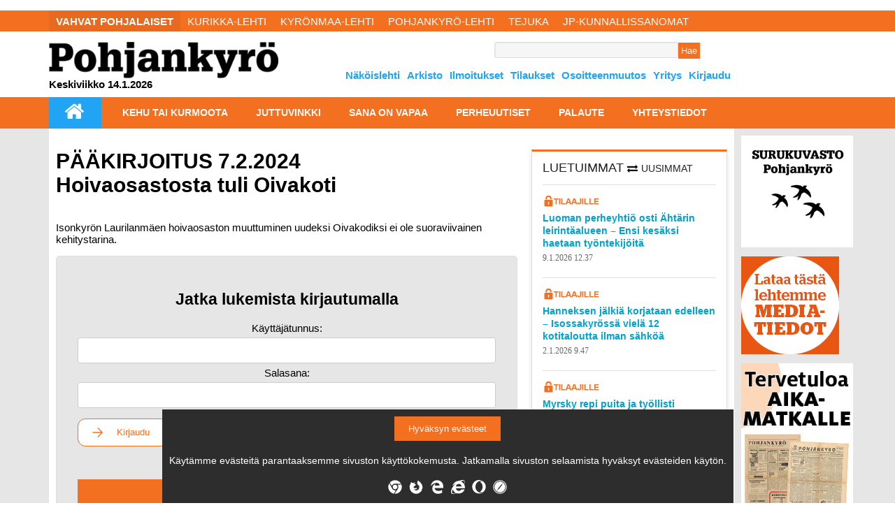

--- FILE ---
content_type: text/html; charset=utf-8
request_url: https://www.pohjankyro-lehti.fi/mielipide/paakirjoitus-722024hoivaosastosta-tuli-oivakoti-6.4.593423.938127e877
body_size: 11372
content:
<!DOCTYPE html>
<html>
<head>
<meta charset='UTF-8'>
<meta name='viewport' content='initial-scale=1.0,width=device-width'>
<link rel='manifest' href='/neodirect/static/5/manifest.json'>
<link rel='apple-touch-icon' href='/neodirect/static/5/icon96x96.png'>
<link rel='apple-touch-icon' sizes='152x152' href='/neodirect/static/5/icon152x152.png'>
<link rel='apple-touch-icon' sizes='167x167' href='/neodirect/static/5/icon167x167.png'>
<link rel='apple-touch-icon' sizes='180x180' href='/neodirect/static/5/icon180x180.png'>
<link rel='apple-touch-startup-image' href='/neodirect/static/5/splash.png'>
<link rel='icon' type='image/png' href='/neodirect/static/5/icon32x32.png'>
<meta name='apple-mobile-web-app-title' content='Pohjankyrö - lehti | PÄÄKIRJOITUS 7.2.2024
Hoivaosastosta tuli Oivakoti'>
<meta name='apple-mobile-web-app-capable' content='yes'>


<link rel="canonical" href="https://www.pohjankyro-lehti.fi/mielipide/paakirjoitus-722024hoivaosastosta-tuli-oivakoti-6.4.593423.938127e877">
<meta property="og:url" content="https://www.pohjankyro-lehti.fi/mielipide/paakirjoitus-722024hoivaosastosta-tuli-oivakoti-6.4.593423.938127e877"/>

<meta property="og:type" content="article"/>
<meta property="og:title" content="PÄÄKIRJOITUS 7.2.2024
Hoivaosastosta tuli Oivakoti"/>
<meta property="twitter:title" content="PÄÄKIRJOITUS 7.2.2024
Hoivaosastosta tuli Oivakoti"/>
<meta property="og:description" content="Isonkyrön Laurilanmäen hoivaosaston muuttuminen uudeksi Oivakodiksi ei ole suoraviivainen kehitystarina."/>
<meta property="twitter:description" content="Isonkyrön Laurilanmäen hoivaosaston muuttuminen uudeksi Oivakodiksi ei ole suoraviivainen kehitystarina."/>
<meta name="description" content="Isonkyrön Laurilanmäen hoivaosaston muuttuminen uudeksi Oivakodiksi ei ole suoraviivainen kehitystarina."/>
<meta property="article:modified_time" content="Wed, 07 Feb 2024 10:34:33 +0200"/>
<meta property="og:image:url" content="https://www.pohjankyro-lehti.fi/neodirect/static/5/icon300x300.png"/>
<meta property="og:image:width" content="300"/>
<meta property="og:image:height" content="300"/>
<meta property="twitter:image" content="https://www.pohjankyro-lehti.fi/neodirect/static/5/icon300x300.png"/>

<script type="application/ld+json">
{
"@context": "http://schema.org",
"@type": "NewsArticle",
"mainEntityOfPage": "https://www.pohjankyro-lehti.fi/mielipide/paakirjoitus-722024hoivaosastosta-tuli-oivakoti-6.4.593423.938127e877",
"headline": "PÄÄKIRJOITUS 7.2.2024
Hoivaosastosta tuli Oivakoti",
"description": "Isonkyrön Laurilanmäen hoivaosaston muuttuminen uudeksi Oivakodiksi ei ole suoraviivainen kehitystarina."
,
"dateModified": "Wed, 07 Feb 2024 10:34:33 +0200",
"isAccessibleForFree": "false"
}
</script>
<title>Pohjankyrö - lehti | PÄÄKIRJOITUS 7.2.2024
Hoivaosastosta tuli Oivakoti</title>
<link rel="stylesheet" href="https://maxcdn.bootstrapcdn.com/font-awesome/4.5.0/css/font-awesome.min.css">  
<script>
  (function(i,s,o,g,r,a,m){i['GoogleAnalyticsObject']=r;i[r]=i[r]||function(){
  (i[r].q=i[r].q||[]).push(arguments)},i[r].l=1*new Date();a=s.createElement(o),
  m=s.getElementsByTagName(o)[0];a.async=1;a.src=g;m.parentNode.insertBefore(a,m)
  })(window,document,'script','https://www.google-analytics.com/analytics.js','ga');
  ga('create', 'UA-101293121-1', 'auto');
  ga('send', 'pageview');
</script>
 
<meta 
     name='viewport' 
     content='width=device-width, initial-scale=1.0, maximum-scale=1.0, user-scalable=0' 
/><style>html{overflow-y:scroll;}body{margin-top:0px;margin-bottom:0px;}div,a,article,aside,header,main,footer,nav,section,time{display:block;}.crop_container{display:block;}.agjcfs{-webkit-justify-content:flex-start;justify-content:flex-start;}.agjcfe{-webkit-justify-content:flex-end;justify-content:flex-end;}.agjcce{-webkit-justify-content:center;justify-content:center;}.agjcsb{-webkit-justify-content:space-between;justify-content:space-between;}.agjcsa{-webkit-justify-content:space-around;justify-content:space-around;}.agaifs{-webkit-align-items:flex-start;align-items:flex-start;}.agaife{-webkit-align-items:flex-end;align-items:flex-end;}.agaice{-webkit-align-items:center;align-items:center;}.agaist{-webkit-align-items:stretch;align-items:stretch;}.agver{display:-webkit-box;display:-moz-box;display:-ms-flexbox;display:-webkit-flex;display:flex;-webkit-flex-direction:column;flex-direction:column;}.aghor{display:-webkit-box;display:-moz-box;display:-ms-flexbox;display:-webkit-flex;display:flex;}.agwrp{-webkit-flex-wrap:wrap;-ms-flex-wrap:wrap;flex-wrap:wrap;}:hover>.popup{display:-webkit-box;display:-moz-box;display:-ms-flexbox;display:-webkit-flex;display:flex;z-index:10;}.agdisplaynone{display:none !important;}body.agPureCSS{box-sizing:border-box;}body.agPureCSS *,body.agPureCSS *:before,body.agPureCSS *:after{box-sizing:inherit;}body.agPureCSS .crop_container{position:relative;width:100%;}body.agPureCSS .crop_container img{position:absolute;top:0;left:0;bottom:0;right:0;opacity:0;-webkit-transition:opacity 0.3s;transition:opacity 0.3s;-webkit-transition-timing-function:ease-out;transition-timing-function:ease-out;}.aghplacementleft,.aghplacementright{display:inline-flex!important;flex-direction:column!important;align-items:flex-start!important;min-width:0px!important;max-width:100%!important;width:30%!important;overflow:hidden;}.aghplacementleft .crop_container,.aghplacementright .crop_container{min-width:0px!important;max-width:100%!important;width:100%!important;height:auto!important;}.aghplacementleft .crop_container img,.aghplacementright .crop_container img{width:100%!important;}.aghplacementleft{float:left;margin-right:1em;}.aghplacementright{float:right;margin-left:1em;}.aghplacementmiddle{display:flex;flex-direction:column;align-items:center;}.aghplacementmiddle .crop_container{height:auto !important;width:60% !important;max-width:60% !important;min-width:60% !important;margin:0 auto;}.aghplacementmiddle img.Image{width:100% !important;}.aghplacementmiddle p{text-align:left;width:60%;}.aghplacementleft p,.aghplacementright p,.aghplacementmiddle p{padding:0px!important;}@media all and (max-width:850px) and (min-width:600px){.aghplacementleft,.aghplacementright{width:40%!important;}}@media all and (max-width:600px){.aghplacementleft,.aghplacementright{width:100%!important;}}.ag_spa_button{visibility:hidden;cursor:pointer;}.ag_spa_navigation_bar{width:100%;display:flex;flex-direction:row;align-items:stretch;}.ag_spa_navigation_bar>*{flex:1;cursor:pointer;}.ag_spa_navigation_bar .nav_group.active .nav_label,.ag_spa_navigation_bar .nav_pebble.active{font-weight:bold;}.ag_spa_datawrapper{width:100%;}.ag_spa_scroll_container{width:100%;display:flex;scroll-snap-type:x mandatory;overflow-x:auto;scroll-behavior:smooth;-ms-overflow-style:none;scrollbar-width:none;}.ag_spa_scroll_container::-webkit-scrollbar{display:none;}.ag_spa_scroll_item{min-width:100%;max-width:100%;scroll-snap-align:start;scroll-snap-stop:always;overflow-x:hidden;}.ag-youtube-iframe-container,.ag-instagram-iframe-container,.ag-datawrapper-iframe-container,.ag-carto-iframe-container,.ag-googlemaps-iframe-container,.ag-soundcloud-iframe-container,.ag-googledocs-iframe-container,.agPoll{width:100%;}.nd-carousel-container{position:relative;display:block;user-select:none;font-family:-apple-system,BlinkMacSystemFont,Segoe UI,Roboto,Oxygen,Ubuntu,Cantarell,Fira Sans,Droid Sans,Helvetica Neue,sans-serif;font-size:1rem;font-weight:400;width:100%;}.nd-carousel-container.fullscreen{position:fixed;top:0;left:0;right:0;bottom:0;width:100%;display:flex;flex-direction:column;justify-content:flex-start;align-items:stretch;background-color:#000;max-width:100%;z-index:10001;}.nd-carousel-container.fullscreen .nd-carousel-overflow{padding-top:0;height:100%;margin-bottom:140px;}.nd-carousel-container.fullscreen .nd-carousel-indicators{position:absolute;bottom:50px;left:0;right:0;}.nd-carousel-container.fullscreen .nd-carousel-toolbar{position:absolute;bottom:0;left:0;right:0;padding:5px;}.fullscreen .nd-icon-btn,.fullscreen .nd-icon-btn:hover,.fullscreen .nd-icon-btn:focus,.nd-carousel-overlay-toolbar .nd-icon-btn:hover,.nd-carousel-overlay-toolbar .nd-icon-btn:focus,.nd-carousel-overlay-toolbar .nd-icon-btn{background-color:#000;}.nd-carousel-overlay-toolbar{width:auto;display:inline-flex;justify-content:center;align-items:center;position:absolute;top:0;left:0;transform:translateY(-100%);white-space:nowrap;padding:.5rem 0rem;right:0;background-color:rgba(0,0,0,0.8);}.nd-carousel-overlay-toolbar button{margin:0 .25rem;}.nd-carousel-overlay-toolbar .nd-icon-btn svg{fill:#fff;}.fullscreen .nd-icon-btn svg{fill:#fff;}.nd-carousel-container[toolconf="overlay"]:not(.fullscreen) .nd-slide-textblock{bottom:56px;}.nd-carousel-overlay-toolbar:empty,.nd-carousel-toolbar:empty{display:none!important;}.nd-carousel-overflow{position:relative;top:0;left:0;right:0;display:block;padding-top:75%;bottom:0;overflow:hidden;width:100%;background-color:#000;}.nd-carousel-frame{position:absolute;top:0;left:0;right:0;bottom:0;display:flex;flex-direction:row;width:100%;max-width:100%;min-width:100%;transition:transform 400ms ease;backface-visibility:hidden;}.nd-carousel-slide{min-width:100%;width:100%;max-width:100%;position:relative;display:block;height:100%;max-height:100%;overflow:hidden;-webkit-user-select:none;-moz-user-select:none;-ms-user-select:none;user-select:none;}.nd-carousel-slide[type="html"]>iframe{position:absolute;top:0;left:0;right:0;bottom:0;width:100%;height:100%;border:none;outline:none;margin:0;pointer-events:none;}.limitwidth{max-width:100% !important;width:100% !important;height:auto !important;margin:0 auto;position:absolute;top:0;left:0;right:0;bottom:0;}.limitheight{max-height:100% !important;height:100% !important;width:auto !important;margin:0 auto;position:absolute;top:0;left:0;right:0;bottom:0;}.nd-carousel-slide[type="video"]>video{height:100%;}.video-toolbar{position:absolute;top:50%;left:50%;z-index:100;transform:translate(-50%);background-color:#000;padding:.5em 1.5em;color:#fff;border-radius:50px;display:flex;align-items:center;white-space:nowrap;font-size:1rem;}.video-toolbar>.video-control{border:none;margin:0;padding:.5rem;color:#fff;background-color:#000;cursor:pointer;position:relative;font-size:1em;display:inline-flex;justify-content:center;align-items:center;outline:none;}button.video-control svg{fill:#fff;}span.buffer-amount{position:absolute;bottom:5px;right:5px;font-size:12px;background-color:#000;border-radius:50%;}span.video-played:after{content:" / ";}.video-toolbar:not(.playing)>.video-pause,.video-toolbar.playing>.video-play{display:none;}.video-toolbar.playing{opacity:0;transform:scale(0) translate(-50%);transition:opacity 200ms ease,transform 0ms ease 200ms;}.video-tools-show .video-toolbar.playing{opacity:1;transform:scale(1) translate(-50%);;transition:opacity 200ms ease;}.media-host>video{height:100%;width:100%;background-color:#000;}span.video-duration{font-size:.9em;padding:0 1rem;white-space:nowrap;}.nd-slide-media{pointer-events:none;}.nd-slide-media:not(.portrait){width:100%;height:auto;display:block;}.nd-slide-media.portrait{width:auto;height:100%;display:block;margin:0px auto;}.nd-carousel-container .nd-slide-media.landscape.u-limitheight{height:100% !important;width:auto !important;margin:0 auto;}.nd-carousel-toolbar .nd-icon.play,.nd-carousel-toolbar.nd-icon.pause,.nd-carousel-overlay-toolbar .nd-icon.play,.nd-carousel-overlay-toolbar .nd-icon.pause{font-size:1.2em;font-size:1.2em;position:relative;width:22px;height:22px;}.nd-slide-textblock{position:absolute;bottom:0;left:0;right:0;background-color:rgba(0,0,0,0.8);padding:1rem 1.5rem;color:#fff;transition:opacity 200ms ease;text-align:center;}.nd-slide-textblock p{margin:0rem;font-size:.8rem;}.nd-carousel-pebble{width:.5rem;height:.5rem;display:block;background-color:#333;border-radius:50%;transition:transform 100ms ease;margin:0rem .25rem;cursor:pointer;}.nd-carousel-pebble.active{transform:scale(1.5);}.nd-carousel-indicators{display:flex;justify-content:center;flex-wrap:wrap;}.nd-carousel-indicators.thumbnail{padding:.5rem 0rem;}.nd-carousel-thumbnail{width:58px;min-width:58px;height:58px;overflow:hidden;display:flex;justify-content:center;align-items:center;cursor:pointer;transition:transform 100ms ease,border-radius 100ms ease;background-color:rgba(0,0,0,0.1);border-radius:50%;}.nd-carousel-thumbnail{margin:8px;}.nd-carousel-thumbnail .landscape{height:100%;width:auto;}.nd-carousel-thumbnail .portrait{width:100%;height:auto;}.nd-carousel-thumbnail img.square{width:100%;height:100%;}.nd-carousel-thumbnail>img.html{background-color:#336199;}.nd-carousel-thumbnail.active{transform:scale(1.25);}.nd-carousel-indicators.pebble{padding:.5rem;}.nd-ripple{position:absolute;top:0;right:0;left:0;bottom:0;overflow:hidden;transform:translate3d(0,0,0);border-radius:50%;}.nd-ripple:after{content:"";display:block;position:absolute;width:100%;height:100%;top:0;left:0;pointer-events:none;background-image:radial-gradient(circle,#333 10%,transparent 10.01%);background-repeat:no-repeat;background-position:50%;transform:scale(10,10);opacity:0;transition:transform 400ms ease,opacity 1s ease;}.nd-ripple:active:after{transform:scale(0,0);opacity:.3;transition:0s;}.nd-btn,.nd-icon-btn{font-family:inherit;font-weight:400;font-size:1rem;border:none;outline:none;background-color:#fff;color:#333;padding:.5em 1em;margin:0em;cursor:pointer;display:inline-flex;justify-content:center;align-items:center;position:relative;}.nd-icon-btn{height:2.5em;width:2.5em;padding:0em;border-radius:50%;}.nd-btn:hover,.nd-btn:focus,.nd-icon-btn:hover,.nd-icon-btn:focus{background-color:#fefefe;}.nd-carousel-toolbar{display:flex;justify-content:center;align-items:flex-start;white-space:nowrap;position:relative;}.nd-carousel-indicators:empty + .nd-carousel-toolbar{margin-top:.5rem;}img.nd-icon{width:auto;height:16px;}.nd-inteval-progress-line{border-bottom:2px solid transparent;margin:0px !important;transform:scalex(0);transform-origin:left;}.nd-inteval-progress-line-wrap{position:absolute;bottom:0;left:0;width:100%;background-color:rgba(0,0,0,0.8);z-index:10;}.nd-carousel-playstate[playstate="pause"] .nd-icon:not(.play){display:none;}.nd-carousel-playstate[playstate="play"] .nd-icon:not(.pause){display:none;}.nd-carousel-autoplay{height:2.5em;width:2.5em;padding:0em;border-radius:50%;overflow:hidden;}button.nd-carousel-playstate.nd-icon-btn{margin:0;}.nd-carousel-autoplay-wrap[autoplay="false"]{display:none;}.nd-carousel-overlay-toolbar .nd-carousel-autoplay-wrap{margin:0 .25em;font-size:1rem;}svg.nd-icon{fill:#333;display:inline-block;width:1em;height:1em;}.nd-carousel-container:not(.fullscreen) .nd-icon-btn.expand.shrink .nd-icon.shrink{display:none;}.nd-carousel-container.fullscreen .nd-icon-btn.expand.shrink .nd-icon.expand{display:none;}button.nd-icon-btn.expand.shrink.hidden{display:none;}.media-host{box-sizing:border-box;}.media-host.portrait{height:100%;width:auto;max-height:100%;}.media-host:not(.portrait){width:100%;height:100%;max-width:100%;max-height:100%;}button.nd-icon-btn.ext-link{position:absolute;bottom:0;right:0;margin:.5rem;background-color:rgba(0,0,0,0.9);border-radius:0px;}button.nd-icon-btn.ext-link .nd-icon{fill:#fff;}button.nd-icon-btn.ext-link .nd-ripple:after{background-image:radial-gradient(circle,#fff 10%,transparent 10.01%);}button.nd-icon-btn.ext-link .nd-ripple{border-radius:0px;}@keyframes progressLine{to{transform:scalex(1)}}.nd-carousel-tools{position:relative;display:flex;flex-direction:column;align-items:center;}@media screen and (max-width:786px){.nd-carousel-indicators.thumbnail{flex-wrap:nowrap;overflow-x:auto;overflow-y:hidden;-webkit-overflow-scrolling:touch;justify-content:flex-start;}.nd-carousel-thumbnail{width:42px;min-width:42px;height:42px;}}@media screen and (max-width:786px) and (min-width:425px){}@media screen and (max-width:425px){.nd-carousel-overflow{padding-top:75%!important;}.nd-btn,.nd-icon-btn,.nd-carousel-overlay-toolbar .nd-carousel-autoplay-wrap{font-size:.8rem;}.nd-carousel-container[toolconf="overlay"]:not(.fullscreen) .nd-slide-textblock{bottom:48px;}.nd-slide-textblock{padding:.5rem .75rem;}.video-toolbar{font-size:.8rem;}}.agCommentWrapper{position:relative;width:100%;overflow:hidden;}.agCommentBox a,a.agBtnComment,a.agBtnShowAll,a.agBtnCloseAll,a.agBtnSort{cursor:pointer;border:1px solid #ccc;padding:0.2em;background:#ddd;display:inline-block;-webkit-user-select:none;-moz-user-select:none;-ms-user-select:none;-o-user-select:none;user-select:none;}.agCommentBox a:hover,a.agBtnComment:hover,a.agBtnShowAll:hover,a.agBtnCloseAll:hover{background:#ccc;}.agComments{list-style:none;padding-left:0;margin:0;}.agComments>.agCommentWrap>.agComments,.agComments>.agCommentWrap>.agCommentFormWrap{padding-left:1.5em;}.agComments>.agCommentWrap>.agComments>.agCommentWrap>.agComments .agComments{padding-left:0;}.agComment,.agCommentForm{background:#f6f6f6;border:1px solid #e6e6e6;margin:0.2em 0;padding:0.5em;display:inline-block;}.agCommentText,.agCommentInfo{padding:0 0 0.2em 0;margin:0;font-size:100%;}.agCommentText{padding:0.2em 0 0.2em 0;}.agCommentHeader{font-weight:bold;font-size:150%;}.agCommentName{font-weight:bold;}.agCommentDate,.agCommentVotes,.agCharLimit,.agReplyAmount{font-style:italic;font-size:80%;}.agCommentVotes{margin-top:0.2em;margin-left:0.5em;float:right;}.agUpvoteWrapper,.agDownvoteWrapper{margin-left:0.5em;}.agUpvoteWrapper{color:green;}.agDownvoteWrapper{color:red;}.agBtnComment,.agBtnShowAll,.agBtnCloseAll{margin:0 0 0.2em 0;}.agBtnReply,.agBtnUpvote,.agBtnDownvote,.agBtnMore,.agForumList,.agBtnComment{margin:0.2em 0 0 0;}.agBtnUpvote,.agBtnDownvote,.agBtnMore,.agBtnShowAll,.agBtnCloseAll{margin-left:0.2em;}.agCommentFormName,.agCommentFormText,.agCommentFormHeader{box-sizing:border-box;}.agCommentFormText{min-height:5em;max-width:100%;}.agCommentFormName,.agCommentFormHeader{margin-bottom:0.5em;}.agCharLimit,.agBtnShowAll,.agBtnCloseAll,.agBtnUpvote,.agBtnDownvote,.agBtnSort{float:right;}.agForumList option,.agCommentHeader{cursor:pointer;}

.lbOverlay{position:fixed;top:0;left:0;bottom:0;right:0;background:rgba(0,0,0,0.8);z-index:10000;}.lbOverlay>.close{float:right;color:black;background:white;border-radius:15px;padding:10px;line-height:10px;margin:10px;-webkit-user-select:none;-moz-user-select:none;-ms-user-select:none;user-select:none;z-index:99999;}.lbOverlay>.close:hover{cursor:pointer;}.lbOverlay>.image{text-align:center;-webkit-user-select:none;}

.agPoll{border:1px solid black;background:#f6f6f6;padding:10px;}.question_container{margin-bottom:10px;}.answer{margin-bottom:10px;cursor:pointer;}.state_answer .answer{display:none;}.answer-result-state{white-space:nowrap;background:black;color:white;padding:2px 5px;border-radius:5px;box-sizing:border-box;margin-bottom:6px;text-shadow:1px 1px 1px black;}</style>
<link rel="stylesheet" type="text/css" href="/css-7.1.0.20230125100603.56172d02f1">
<link rel="stylesheet" type="text/css" href="/css-31.5.0.20250903113709.a06e4cffe8">
<script defer src="https://ajax.googleapis.com/ajax/libs/jquery/1.11.1/jquery.min.js"></script>
<style>
.ag_c1{display:block;}
</style>
<script defer src="/javascript-8.3.0.20230125100335.40e465b864"></script>
<script defer src="/javascript-8.5.0.20230125085722.ed3b4f9b5a"></script>
<script defer src="/javascript-8.7.0.20200220115807.4c9544f2a2"></script>
<script defer src="/javascript-8.9.0.20241111163236.86bfd1560c"></script>
<script defer src="/javascript-8.15.0.20220117152508.a69fd51f59"></script>
<script defer src="/javascript-8.22.0.20201029164238.65cd890daf"></script>
<script defer src="/javascript-8.0.21.04ff7c1d99"></script>

<script>
var agPureCSS = false;
if(navigator.userAgent.match(/iPhone|iPod|iPad/i)&&("standalone" in window.navigator)&&window.navigator.standalone){var n;document.addEventListener('click', function(event) {n = event.target;while (n.nodeName !== "A" && n.nodeName !== "HTML") {n = n.parentNode;}if ('href' in n && n.href.indexOf('http') !== -1 && n.href.indexOf(document.location.host) !== -1 ) {event.preventDefault();document.location.href = n.href;}}, false);}
var agClick = { "url": "L2NsaWNrLTYuNC41OTM0MjMuNi41ZmFmYjRiNjJk", "id": "4_593423" };
function preSizer() {js();ads();captcha();lightbox();checkContainer();}
var agSiteId = 5;
var ndMode='APACHE';
var neodirect_sw_params = {sw_path: "/neodirect/37/8?hash=c5cc5ffa34",productName: "42:2",pushUrl: "",pushKey: "",offline_path: "/neodirect/37/9?hash=70e6252497"}</script>

<noscript>
JavaScript is disabled in your web browser or browser is too old to support JavaScript.
Today almost all web pages contain JavaScript, a scripting programming language that runs on visitor's web browser. It makes web pages functional for specific purposes and if disabled for some reason, the content or the functionality of the web page can be limited or unavailable.
</noscript>
</head>
<body>
<div id="fb-root"></div><script>(function(d, s, id) {var js, fjs = d.getElementsByTagName(s)[0];if (d.getElementById(id)) return;js = d.createElement(s); js.id = id;js.src = "https://connect.facebook.net/en_US/sdk.js#xfbml=1&version=v2.0";fjs.parentNode.insertBefore(js, fjs);}(document, 'script', 'facebook-jssdk'));</script><script defer src="https://platform.twitter.com/widgets.js" charset="utf-8"></script><div id="i1076" data-ag_max_screen="740" style="display: none;" data-agwidth="100%" class=" agver agjcfs agaifs mobile genericFont1"><div data-agwidth="100%" class=" agver agjcfs agaifs"><div data-agwidth="100%" class=" aghor agjcsb agaifs bgColor4 mobileHeader"><div data-agwidth="45px" data-agheight="35px" class="agHasHeight ag_c1 agjcfs agaifs bgColor1"><a href="/"><li class="fa fa-home fa-2x"></li></a></div><div data-agwidth="65%" class=" agver agjcce agaice"><div data-agwidth="100%"  data-agnocrop="1" class=" aghor agjcce agaice"><div data-agwidth="100%" class=" agver agjcce agaice logo"><a href="/"><div class="crop_container"><img data-agnocrop="1" data-agorigwidth="410" data-agorigheight="65" class="Image agStaticImage" data-aghref="/neodirect/static/5/Logo.png"/></div></a></div></div></div><div data-agwidth="45px" data-agheight="35px"  data-agnocrop="1" class="agHasHeight  aghor agjcfs agaifs bgColor1 mobNavButton"><div  data-agnocrop="1" class=" aghor agjcfs agaifs"><li class="fa fa-bars fa-2x"></li></div></div></div><div data-agwidth="100%" class=" agver agjcsa agaifs none navigation mobNav bgColor1 fontColor4 absolute staticFont2"><div data-agwidth="100%" class=" agver agjcfs agaifs"><div class=" aghor agjcfs agaifs"><a href="/etusivu-6.31.8c74777bcf"><p>etusivu</p></a></div><div class=" aghor agjcfs agaifs"><a href="/kehu-kurmoota-6.57.f9a1cb3828"><p>kehu tai kurmoota</p></a></div><div class=" aghor agjcfs agaifs"><a href="/neodirect/static/5/Pohjankyro"><p>näköislehti</p>
</a></div><div class=" aghor agjcfs agaifs"><a href="/nakoislehtiarkisto-6.6.7924c8ab58"><p>Arkisto</p>
</a></div><div class=" aghor agjcfs agaifs"><a href="/ajankohtaista-6.296.260ff9f8e5"><p>Ajankohtaista</p></a></div><div class=" aghor agjcfs agaifs"><a href="/juttuvinkki-6.16.e961823bf0"><p>juttuvinkki</p></a></div><div class=" aghor agjcfs agaifs"><a href="/sanaonvapaa-6.25.bf37f0f54e"><p>sana on vapaa</p></a></div><div class=" aghor agjcfs agaifs"><a href="/perheuutiset-6.39.8fadb4ba3a"><p>perheuutiset</p></a></div><div class=" aghor agjcfs agaifs"><a href="/palaute-6.40.6519b9757f"><p>palaute</p></a></div><div class=" aghor agjcfs agaifs"><a href="/kirjautuminen-6.464.56943dfa22"><p>Kirjaudu</p></a></div><div class=" aghor agjcfs agaifs"><a href="/ilmoitukset-6.51.19541bba4a"><p>Ilmoitukset</p></a></div><div class=" aghor agjcfs agaifs navItemExtra"><a href="/neoproxy/neo/neoproxy.dll?tem=order&print_paper_id=12&epaper_id=17&mobile=1"><p>Tilaukset</p></a></div><div class=" aghor agjcfs agaifs navItemExtra"><a href="/yritys-6.47.3c6caa1dee"><p>Yritys</p></a></div><div class=" aghor agjcfs agaifs navItemExtra"><a href="/yhteystiedot-6.17.4f41738057"><p>Yhteystiedot</p></a></div></div><form method="GET" action="/haku-6.7.65c261d0cd" data-agwidth="100%" data-agheight="24px" class="agHasHeight  aghor agjcfs agaife search searchBoxTop"><div data-agwidth="100%" data-agheight="24px" class="agHasHeight ag_c1 agjcfs agaifs"><input class="searchfield"placeholder="" type="text" name="search_content">
<input type="hidden" name="search_publicationid" value="2"/>
<input type="hidden" name="search_elementstatus" value="6"></div><div data-agwidth="80px" class=" aghor agjcfs agaifs"><a href="/haku-6.7.65c261d0cd"><button class="searchbutton" type="submit">Hae</button></a></div></form></div><div data-agwidth="98%" class=" aghor agjcce agaifs banner_top"></div></div><div data-agwidth="100%" class=" agver agjcce agaifs midCol fontColor1"><div data-agwidth="100%" class=" prio1 agver agjcfs agaifs"><div data-agwidth="100%" class="ag_c1 prio1 agjcfs agaifs"><h1 class="otsikko">PÄÄKIRJOITUS 7.2.2024<br>Hoivaosastosta tuli Oivakoti</h1></div><div data-agwidth="100%" class="ag_c1 prio1 agjcfs agaifs"><p class="teksti">Isonkyrön Laurilanmäen hoivaosaston muuttuminen uudeksi Oivakodiksi ei ole suoraviivainen kehitystarina.</p></div><div data-agwidth="100%" class=" prio1 agver agjcfs agaice lukko"><div data-agwidth="100%" class=" aghor agjcce agaice tilaus"><h2>Jatka lukemista kirjautumalla</h2></div><div data-agwidth="100%" class="ag_c1 agjcfs agaifs tilaus"><form method="post" action="/neo/login">
	Käyttäjätunnus: <input type="text" name="username" required/>
	Salasana: <input type="password" name="password" required/>
	<button class="button" type="submit">
		<svg xmlns="http://www.w3.org/2000/svg" fill="none" viewBox="0 0 24 24" stroke-width="1.5" stroke="currentColor" class="w-6 h-6">
			<path stroke-linecap="round" stroke-linejoin="round" d="M4.5 12h15m0 0l-6.75-6.75M19.5 12l-6.75 6.75"></path>
		</svg>
		<div class="text">Kirjaudu</div>
	</button>
	<input type="hidden" name="com" value="login">
	<input type="hidden" name="onerror" value="/loginerror-6.358.c5de10e40a">
</form></div><div data-agwidth="100%" class="ag_c1 agjcfs agaifs tilaus lukkotilaus"><p>Jos sinulla ei ole lukuoikeutta, tilaa se</p><a href="/neoproxy/neo/neoproxy.dll?tem=order&print_paper_id=12&epaper_id=17">TÄSTÄ</a></div></div></div><div data-agwidth="100%" class=" agver agjcfs agaifs leftCol fontColor1"><div data-agwidth="100%" class=" aghor agjcce agaifs srk "></div><div data-agwidth="100%" class=" aghor agjcce agaifs"><div data-agwidth="100%" class=" aghor agjcce agaifs tilaus"></div></div><div data-agwidth="100%" class=" agver agjcfs agaifs listBox1 jsDel"><div data-agwidth="100%" class=" agver agjcce agaifs fontColor1 vinjet"><span class="list"><p class="luetuimmat active">luetuimmat </p><i class="fa fa-exchange"></i><p class="uusimmat">uusimmat</p></span></div><div data-agwidth="100%" class=" BT_SQLSTATEMENTS_147_LIST agver agjcfs agaifs luetuimmatList" data-url='https://www.pohjankyro-lehti.fi/mielipide/paakirjoitus-722024hoivaosastosta-tuli-oivakoti-6.4.593423.938127e877&segmentid=5851'><a class="ag_paid_content" href="/uutiset/luoman-perheyhtio-osti-ahtarin-leirintaalueen--ensi-kesaksi-haetaan-tyontekijoita-6.4.618604.2e652fe39e"><div data-agwidth="100%" class=" agver agjcfs agaifs article_list_news check"><div data-agwidth="100%" class="ag_c1 prio1 agjcfs agaifs"><h1 class="otsikko">Luoman perheyhtiö osti Ähtärin leirintäalueen – Ensi kesäksi haetaan työntekijöitä</h1></div><div data-agwidth="100%" class=" prio1 aghor agjcfs agaifs"><span class="textelement-embargo datetime">9.1.2026 12.37</span></div></div></a><a class="ag_paid_content" href="/uutiset/hanneksen-jalkia-korjataan-edelleen--isossakyrossa-viela-12-kotitaloutta-ilman-sahkoa-6.4.618425.d2ffc79d69"><div data-agwidth="100%" class=" agver agjcfs agaifs article_list_news check"><div data-agwidth="100%" class="ag_c1 prio1 agjcfs agaifs"><h1 class="otsikko">Hanneksen jälkiä korjataan edelleen – Isossakyrössä vielä 12 kotitaloutta ilman sähköä</h1></div><div data-agwidth="100%" class=" prio1 aghor agjcfs agaifs"><span class="textelement-embargo datetime">2.1.2026  9.47</span></div></div></a><a class="ag_paid_content" href="/uutiset/myrsky-repi-puita-ja-tyollisti-pelastuslaitoksia--tallaista-vahinkoa-hannes-teki-lahiseudulla-6.4.618370.9074659552"><div data-agwidth="100%" class=" agver agjcfs agaifs article_list_news check"><div data-agwidth="100%" class="ag_c1 prio1 agjcfs agaifs"><h1 class="otsikko">Myrsky repi puita ja työllisti pelastuslaitoksia – Tällaista vahinkoa Hannes teki lähiseudulla</h1></div><div data-agwidth="100%" class=" prio1 aghor agjcfs agaifs"><span class="textelement-embargo datetime">29.12.2025 11.00</span></div></div></a><a class="ag_paid_content" href="/uutiset/untamalan-koulun-uudet-asukkaat-muuttivat-ylistaroon-eri-puolilta-suomea-kukaan-meista-ei-halunnut-muuttaa-kaupunkiin-6.4.618396.a5c4babd2a"><div data-agwidth="100%" class=" agver agjcfs agaifs article_list_news check"><div data-agwidth="100%" class="ag_c1 prio1 agjcfs agaifs"><h1 class="otsikko">Untamalan koulun uudet asukkaat muuttivat Ylistaroon eri puolilta Suomea: &quot;Kukaan meistä ei halunnut muuttaa kaupunkiin&quot;</h1></div><div data-agwidth="100%" class=" prio1 aghor agjcfs agaifs"><span class="textelement-embargo datetime">2.1.2026  8.00</span></div></div></a><a class="ag_paid_content" href="/uutiset/vaikea-vuodeosastopaatos-syntyi-aanestamalla--isonkyron-ja-ylistaron-kohtalo-ratkeaa-vasta-helmikuussa-6.4.618014.cc7d3cc6ce"><div data-agwidth="100%" class=" agver agjcfs agaifs article_list_news check"><div data-agwidth="100%" class="ag_c1 prio1 agjcfs agaifs"><h1 class="otsikko">Vaikea vuodeosastopäätös syntyi äänestämällä – Isonkyrön ja Ylistaron kohtalo ratkeaa vasta helmikuussa</h1></div><div data-agwidth="100%" class=" prio1 aghor agjcfs agaifs"><span class="textelement-embargo datetime">16.12.2025  8.00</span></div></div></a></div><div data-agwidth="100%" class=" BT_SQLSTATEMENTS_198_LIST agver agjcfs agaifs uusimmatList" data-url='https://www.pohjankyro-lehti.fi/mielipide/paakirjoitus-722024hoivaosastosta-tuli-oivakoti-6.4.593423.938127e877&segmentid=5853'><a class="ag_paid_content" href="/uutiset/liikuntamixkerhot-alkavat-talla-viikolla-6.4.618702.c52b3678de"><div data-agwidth="100%" class=" agver agjcfs agaifs article_list_news check"><div data-agwidth="100%" class="ag_c1 prio1 agjcfs agaifs"><h1 class="otsikko">Liikuntamix-kerhot alkavat tällä viikolla</h1></div><div data-agwidth="100%" class=" prio1 aghor agjcfs agaifs"><span class="textelement-embargo datetime">13.1.2026 10.25</span></div></div></a><a class="ag_paid_content" href="/urheilu/niittykoski-roikkui-40n-joukossa-otepaassa-6.4.618662.7fb32558c6"><div data-agwidth="100%" class=" agver agjcfs agaifs article_list_news check"><div data-agwidth="100%" class="ag_c1 prio3 agjcfs agaifs"><h1 class="otsikko">Niittykoski roikkui 40:n joukossa Otepäässä</h1></div><div data-agwidth="100%" class=" prio3 aghor agjcfs agaifs"><span class="textelement-embargo datetime">12.1.2026 10.20</span></div></div></a><a class="ag_paid_content" href="/urheilu/remixin-miehet-jaivat-pisteitta-kotiturnauksessa-6.4.618654.bda3db9b36"><div data-agwidth="100%" class=" agver agjcfs agaifs article_list_news check"><div data-agwidth="100%" class="ag_c1 prio1 agjcfs agaifs"><h1 class="otsikko">Remixin miehet jäivät pisteittä kotiturnauksessa</h1></div><div data-agwidth="100%" class=" prio1 aghor agjcfs agaifs"><span class="textelement-embargo datetime">12.1.2026 10.18</span></div></div></a><a class="ag_paid_content" href="/uutiset/senioriolkkkari-alkaa-torstaina-6.4.618653.f5d7703343"><div data-agwidth="100%" class=" agver agjcfs agaifs article_list_news check"><div data-agwidth="100%" class="ag_c1 prio2 agjcfs agaifs"><h1 class="otsikko">Senioriolkkkari alkaa torstaina</h1></div><div data-agwidth="100%" class=" prio2 aghor agjcfs agaifs"><span class="textelement-embargo datetime">12.1.2026  9.50</span></div></div></a><a class="ag_paid_content" href="/urheilu/fyrryn-kevatkausi-kayntiin-kahdella-vierasvoitolla-6.4.618644.56dd207e69"><div data-agwidth="100%" class=" agver agjcfs agaifs article_list_news check"><div data-agwidth="100%" class="ag_c1 prio1 agjcfs agaifs"><h1 class="otsikko">Fyrryn kevätkausi käyntiin kahdella vierasvoitolla</h1></div><div data-agwidth="100%" class=" prio1 aghor agjcfs agaifs"><span class="textelement-embargo datetime">11.1.2026 11.55</span></div></div></a></div></div><div data-agwidth="100%" class=" agver agjcfs agaifs listBox1 jsDel"><div data-agwidth="100%" class=" agver agjcce agaifs fontColor1 vinjet"><p>Mielipide</p></div><div data-agwidth="100%" class=" BT_SQLSTATEMENTS_144_LIST agver agjcfs agaifs" data-url='https://www.pohjankyro-lehti.fi/mielipide/paakirjoitus-722024hoivaosastosta-tuli-oivakoti-6.4.593423.938127e877&segmentid=6065'><a class="ag_paid_content" href="/mielipide/kolumni-kyronmaan-priima-kantaa-maailmalle--asenne-ratkaisee-viennin-menestyksen-6.4.618438.cb466fb6f2"><div data-agwidth="100%" class=" agver agjcfs agaifs article_list_news check"><div data-agwidth="100%" class="ag_c1 prio3 agjcfs agaifs"><h1 class="otsikko">Kolumni: Kyrönmaan priima kantaa maailmalle – asenne ratkaisee viennin menestyksen</h1></div><div data-agwidth="100%" class=" prio3 aghor agjcfs agaifs"><span class="textelement-embargo datetime">7.1.2026  7.00</span></div></div></a><a class="ag_paid_content" href="/mielipide/paakirjoitus-luonto-ja-kulttuuri-myrsky-ja-mylvays-6.4.618410.39bbb37404"><div data-agwidth="100%" class=" agver agjcfs agaifs article_list_news check"><div data-agwidth="100%" class="ag_c1 prio3 agjcfs agaifs"><h1 class="otsikko">Pääkirjoitus: Luonto ja kulttuuri, myrsky ja mylväys</h1></div><div data-agwidth="100%" class=" prio3 aghor agjcfs agaifs"><span class="textelement-embargo datetime">7.1.2026  7.00</span></div></div></a><a class="ag_paid_content" href="/mielipide/paakirjoitus-alyvapaata-joulua-6.4.618171.f3c2ad7efd"><div data-agwidth="100%" class=" agver agjcfs agaifs article_list_news check"><div data-agwidth="100%" class="ag_c1 prio3 agjcfs agaifs"><h1 class="otsikko">Pääkirjoitus: Älyvapaata joulua</h1></div><div data-agwidth="100%" class=" prio3 aghor agjcfs agaifs"><span class="textelement-embargo datetime">23.12.2025  7.00</span></div></div></a><a class="ag_paid_content" href="/mielipide/piispan-joulupuhe-odotuksen-aikaa-6.4.617869.061d7e5a35"><div data-agwidth="100%" class=" agver agjcfs agaifs article_list_news check"><div data-agwidth="100%" class="ag_c1 prio3 agjcfs agaifs"><h1 class="otsikko">Piispan joulupuhe: Odotuksen aikaa </h1></div><div data-agwidth="100%" class=" prio3 aghor agjcfs agaifs"><span class="textelement-embargo datetime">23.12.2025  7.00</span></div></div></a><a class="ag_paid_content" href="/mielipide/kolumni-joulutervehdys--ja-hieman-myos-taloudesta-6.4.618050.9a9d3a1c21"><div data-agwidth="100%" class=" agver agjcfs agaifs article_list_news check"><div data-agwidth="100%" class="ag_c1 prio3 agjcfs agaifs"><h1 class="otsikko">Kolumni: Joulutervehdys – ja hieman myös taloudesta</h1></div><div data-agwidth="100%" class=" prio3 aghor agjcfs agaifs"><span class="textelement-embargo datetime">23.12.2025  7.00</span></div></div></a></div></div><div data-agwidth="100%" class=" agver agjcfs agaifs"><div class=" agver agjcfs agaifs facebook"><div class="fb-page" data-href="https://www.facebook.com/Pohjankyrö-lehti-674377785942453" data-small-header="false" data-adapt-container-width="true" data-hide-cover="false" data-show-facepile="false" data-show-posts="true" data-height="500" data-width="280"><div class="fb-xfbml-parse-ignore"><blockquote cite="https://www.facebook.com/Pohjankyrö-lehti-674377785942453"><a href="https://www.facebook.com/Pohjankyrö-lehti-674377785942453">Pohjankyrö</a></blockquote></div></div></div></div><div data-agwidth="100%" class=" agver agjcfs agaifs listBox1 jsDel"><div data-agwidth="100%" class=" agver agjcce agaifs fontColor1 vinjet"><p>Kuvagalleria</p></div><div data-agwidth="100%" class=" BT_SQLSTATEMENTS_145_LIST agver agjcfs agaifs" data-url='https://www.pohjankyro-lehti.fi/mielipide/paakirjoitus-722024hoivaosastosta-tuli-oivakoti-6.4.593423.938127e877&segmentid=6069'><a href="/uutiset/iloa-helpotusta-ja-haikeutta-6.4.467302.f227f8998a"><div data-agwidth="100%" class=" agver agjcfs agaifs article_list1 check"><div data-agwidth="100%" class="ag_c1 prio2 agjcfs agaifs"><div style="width:100%;" class="Image aglandscape"><div class="crop_container"><img class="Image Image_" src="" data-aghref="/image-3.78250.41462.20180220114850.889458191d" data-agimagetype="softcrop" data-agorigwidth="2835" data-agorigheight="1891" alt=""></div></div></div><div data-agwidth="100%" class=" prio2 aghor agjcfs agaifs"><span class="textelement-embargo datetime">16.2.2018  9.00</span></div><div data-agwidth="100%" class="ag_c1 prio2 agjcfs agaifs"><h1 class="otsikko">Iloa, helpotusta ja haikeutta</h1></div></div></a></div></div></div><div data-agwidth="100%" class=" agver agjcce agaice rightCol fontColor1"><div data-agwidth="200px" class="ag_c1 agjcce agaice suurtaulu"></div></div></div><div data-agwidth="100%" class=" agver agjcce agaifs footer bgColor1"><div data-agwidth="100%" class=" aghor agjcfs agaifs"><div data-agwidth="30%" class=" agver agjcfs agaifs bottomLogo"><div class="crop_container"><img data-agnocrop="1" data-agorigwidth="410" data-agorigheight="65" class="Image agStaticImage" data-aghref="/neodirect/static/5/logo2.png"/></div></div></div><div data-agwidth="100%" class=" agver agjcfe agaifs fontColor2 paddingBottom20 marginLeft10"><a href="/yhteystiedot-6.17.0.f1d69e7184"><div data-agheight="30px" class="agHasHeight  agver agjcfs agaifs ag-foot-link"><a href="/yhetystiedot-6.17.4f41738057"><p>YHTEYSTIEDOT<p></a></div></a><div data-agheight="30px" class="agHasHeight ag_c1 agjcfs agaifs ag-foot-link"><a href="/rekisteriseloste-6.304.92b37c4337"><p>REKISTERISELOSTE</p></a></div><div data-agwidth="100%" data-agheight="30px" class="agHasHeight ag_c1 agjcfs agaifs ag-foot-link"><a href="/tietosuojaseloste-6.331.b56204f548"><p>TIETOSUOJASELOSTE</p></a></div></div></div></div><div id="i1064" data-ag_max_screen="1200" style="display: none;" data-agwidth="100%" class=" agver agjcfs agaice tablet genericFont1"><div data-agwidth="100%" class=" agver agjcfs agaice bgColor7"><div data-agwidth="100%" class=" agver agjcfs agaifs"><div data-agwidth="100%" data-agheight="30px" class="agHasHeight  aghor agjcce agaifs bgColor1 top_header screen"><div data-agwidth="100%" data-agheight="30px" class="agHasHeight  aghor agjcfs agaifs"><div class=" aghor agjcfs agaifs fontColor2 staticFont2"><div class=" aghor agjcfs agaifs pohjalaiset"><a href="/vahvatpohjalaiset-6.54.13c4140ec8"><p>VAHVAT POHJALAISET</p></a></div><div class=" aghor agjcfs agaifs"><a href="http://www.kurikka-lehti.fi/"><p>KURIKKA-LEHTI</p></a></div><div class=" aghor agjcfs agaifs"><a href="http://www.kyronmaa-lehti.fi/"><p>KYRÖNMAA-LEHTI</p></a></div><div class=" aghor agjcfs agaifs"><a href="http://www.pohjankyro-lehti.fi/"><p>POHJANKYRÖ-LEHTI</p></a></div><div class=" aghor agjcfs agaifs"><a href="http://www.tejuka-lehti.fi/"><p>TEJUKA</p></a></div><div class=" aghor agjcfs agaifs"><a href="http://www.jp-kunnallissanomat.fi/"><p>JP-KUNNALLISSANOMAT</p></a></div></div></div></div><div data-agwidth="100%" class=" aghor agjcsb agaifs bgColor4 mobileHeader"><div data-agwidth="45px" data-agheight="35px" class="agHasHeight ag_c1 agjcfs agaifs bgColor1"><a href="/"><li class="fa fa-home fa-2x"></li></a></div><div data-agwidth="65%" class=" agver agjcce agaice"><div data-agwidth="100%"  data-agnocrop="1" class=" aghor agjcce agaice"><div data-agwidth="100%" class=" agver agjcce agaice logo"><a href="/"><div class="crop_container"><img data-agnocrop="1" data-agorigwidth="410" data-agorigheight="65" class="Image agStaticImage" data-aghref="/neodirect/static/5/Logo.png"/></div></a></div></div></div><div data-agwidth="45px" data-agheight="35px"  data-agnocrop="1" class="agHasHeight  aghor agjcfs agaifs bgColor1 mobNavButton"><div  data-agnocrop="1" class=" aghor agjcfs agaifs"><li class="fa fa-bars fa-2x"></li></div></div></div><div data-agwidth="100%" class=" agver agjcsa agaifs none navigation mobNav bgColor1 fontColor4 absolute staticFont2"><div data-agwidth="100%" class=" agver agjcfs agaifs"><div class=" aghor agjcfs agaifs"><a href="/etusivu-6.31.8c74777bcf"><p>etusivu</p></a></div><div class=" aghor agjcfs agaifs"><a href="/kehu-kurmoota-6.57.f9a1cb3828"><p>kehu tai kurmoota</p></a></div><div class=" aghor agjcfs agaifs"><a href="/neodirect/static/5/Pohjankyro"><p>näköislehti</p>
</a></div><div class=" aghor agjcfs agaifs"><a href="/nakoislehtiarkisto-6.6.7924c8ab58"><p>Arkisto</p>
</a></div><div class=" aghor agjcfs agaifs"><a href="/ajankohtaista-6.296.260ff9f8e5"><p>Ajankohtaista</p></a></div><div class=" aghor agjcfs agaifs"><a href="/juttuvinkki-6.16.e961823bf0"><p>juttuvinkki</p></a></div><div class=" aghor agjcfs agaifs"><a href="/sanaonvapaa-6.25.bf37f0f54e"><p>sana on vapaa</p></a></div><div class=" aghor agjcfs agaifs"><a href="/perheuutiset-6.39.8fadb4ba3a"><p>perheuutiset</p></a></div><div class=" aghor agjcfs agaifs"><a href="/palaute-6.40.6519b9757f"><p>palaute</p></a></div><div class=" aghor agjcfs agaifs"><a href="/kirjautuminen-6.464.56943dfa22"><p>Kirjaudu</p></a></div><div class=" aghor agjcfs agaifs"><a href="/ilmoitukset-6.51.19541bba4a"><p>Ilmoitukset</p></a></div><div class=" aghor agjcfs agaifs navItemExtra"><a href="/neoproxy/neo/neoproxy.dll?tem=order&print_paper_id=12&epaper_id=17&mobile=1"><p>Tilaukset</p></a></div><div class=" aghor agjcfs agaifs navItemExtra"><a href="/yritys-6.47.3c6caa1dee"><p>Yritys</p></a></div><div class=" aghor agjcfs agaifs navItemExtra"><a href="/yhteystiedot-6.17.4f41738057"><p>Yhteystiedot</p></a></div></div><form method="GET" action="/haku-6.7.65c261d0cd" data-agwidth="100%" data-agheight="24px" class="agHasHeight  aghor agjcfs agaife search searchBoxTop"><div data-agwidth="100%" data-agheight="24px" class="agHasHeight ag_c1 agjcfs agaifs"><input class="searchfield"placeholder="" type="text" name="search_content">
<input type="hidden" name="search_publicationid" value="2"/>
<input type="hidden" name="search_elementstatus" value="6"></div><div data-agwidth="80px" class=" aghor agjcfs agaifs"><a href="/haku-6.7.65c261d0cd"><button class="searchbutton" type="submit">Hae</button></a></div></form></div></div><div data-agwidth="100%" class=" aghor agjcce agaifs banner_top"></div></div><div data-agwidth="100%" class=" aghor agjcce agaifs bgColor5"><div data-agwidth="100%" class=" agver agjcce agaice midCol fontColor1"><div data-agwidth="100%" class=" prio1 agver agjcfs agaifs"><div data-agwidth="100%" class="ag_c1 prio1 agjcfs agaifs"><h1 class="otsikko">PÄÄKIRJOITUS 7.2.2024<br>Hoivaosastosta tuli Oivakoti</h1></div><div data-agwidth="100%" class="ag_c1 prio1 agjcfs agaifs"><p class="teksti">Isonkyrön Laurilanmäen hoivaosaston muuttuminen uudeksi Oivakodiksi ei ole suoraviivainen kehitystarina.</p></div><div data-agwidth="100%" class=" prio1 agver agjcfs agaice lukko"><div data-agwidth="100%" class=" aghor agjcce agaice tilaus"><h2>Jatka lukemista kirjautumalla</h2></div><div data-agwidth="100%" class="ag_c1 agjcfs agaifs tilaus"><form method="post" action="/neo/login">
	Käyttäjätunnus: <input type="text" name="username" required/>
	Salasana: <input type="password" name="password" required/>
	<button class="button" type="submit">
		<svg xmlns="http://www.w3.org/2000/svg" fill="none" viewBox="0 0 24 24" stroke-width="1.5" stroke="currentColor" class="w-6 h-6">
			<path stroke-linecap="round" stroke-linejoin="round" d="M4.5 12h15m0 0l-6.75-6.75M19.5 12l-6.75 6.75"></path>
		</svg>
		<div class="text">Kirjaudu</div>
	</button>
	<input type="hidden" name="com" value="login">
	<input type="hidden" name="onerror" value="/loginerror-6.358.c5de10e40a">
</form></div><div data-agwidth="100%" class="ag_c1 agjcfs agaifs tilaus lukkotilaus"><p>Jos sinulla ei ole lukuoikeutta, tilaa se</p><a href="/neoproxy/neo/neoproxy.dll?tem=order&print_paper_id=12&epaper_id=17">TÄSTÄ</a></div></div></div></div><div data-agwidth="300px" class=" agver agjcfs agaifs"><div data-agwidth="300px" class=" agver agjcce agaice leftCol fontColor1"><div data-agwidth="100%" class=" agver agjcfs agaifs listBox1"><div data-agwidth="100%" class="ag_c1 agjcce agaifs fontColor1 vinjet"><a href="/neodirect/static/5/Pohjankyro"><p>Näköislehti</p></a></div><div data-agwidth="100%" class="ag_c1 agjcfs agaifs epaperCover"><a href="/neodirect/static/5/Pohjankyro"><img src="/neodirect/static/5/Pohjankyro/latestcover"></a></div></div><div data-agwidth="100%" class=" agver agjcfs agaifs listBox1"><div data-agwidth="100%" class="ag_c1 agjcce agaifs fontColor1 vinjet epaperCover"><a href="https://www.pohjankyro-lehti.fi/teemalehti/20251210/index.html#page/1"><p>Teemalehti <span class="small">10.12. (ilmainen)</span></p></a></div><div data-agwidth="100%" class="ag_c1 agjcfs agaifs"></div><div data-agwidth="100%" class="ag_c1 agjcfs agaifs epaperCover"><a href="https://www.pohjankyro-lehti.fi/teemalehti/20251210/index.html#page/1"><img border="0" src="https://www.pohjankyro-lehti.fi/teemalehti/20251210/1_B.jpg"></a></div></div><div data-agwidth="100%" class="ag_c1 agjcfs agaifs uutinen"></div><div data-agwidth="100%" class=" aghor agjcce agaifs srk "></div><div data-agwidth="100%" class=" aghor agjcce agaifs"><div data-agwidth="100%" class=" aghor agjcce agaifs tilaus"></div></div><div data-agwidth="100%" class=" agver agjcfs agaifs listBox1  jsDel"><div data-agwidth="100%" class=" agver agjcce agaifs fontColor1 vinjet"><p>Ajankohtaista</p></div><div data-agwidth="100%" class=" BT_SQLSTATEMENTS_210_LIST agver agjcfs agaifs" data-url='https://www.pohjankyro-lehti.fi/mielipide/paakirjoitus-722024hoivaosastosta-tuli-oivakoti-6.4.593423.938127e877&segmentid=6073'><a href="/ajankohtaista/paperilehden-tilaajalle-kaikki-digisisalto-6.4.566025.98b33ab4a4"><div data-agwidth="100%" class=" agver agjcfs agaifs article_list_news check"><div data-agwidth="100%" class="ag_c1 prio3 agjcfs agaifs"><h1 class="otsikko">Paperilehden tilaajalle kaikki digisisältö</h1></div><div data-agwidth="100%" class=" prio3 aghor agjcfs agaifs"><span class="textelement-embargo datetime">24.2.2022 10.41</span></div></div></a></div></div><div data-agwidth="100%" class=" agver agjcfs agaifs listBox1 jsDel"><div data-agwidth="100%" class=" agver agjcce agaifs fontColor1 vinjet"><span class="list"><p class="luetuimmat active">luetuimmat </p><i class="fa fa-exchange"></i><p class="uusimmat">uusimmat</p></span></div><div data-agwidth="100%" class=" BT_SQLSTATEMENTS_147_LIST agver agjcfs agaifs luetuimmatList" data-url='https://www.pohjankyro-lehti.fi/mielipide/paakirjoitus-722024hoivaosastosta-tuli-oivakoti-6.4.593423.938127e877&segmentid=5851'><a class="ag_paid_content" href="/uutiset/luoman-perheyhtio-osti-ahtarin-leirintaalueen--ensi-kesaksi-haetaan-tyontekijoita-6.4.618604.2e652fe39e"><div data-agwidth="100%" class=" agver agjcfs agaifs article_list_news check"><div data-agwidth="100%" class="ag_c1 prio1 agjcfs agaifs"><h1 class="otsikko">Luoman perheyhtiö osti Ähtärin leirintäalueen – Ensi kesäksi haetaan työntekijöitä</h1></div><div data-agwidth="100%" class=" prio1 aghor agjcfs agaifs"><span class="textelement-embargo datetime">9.1.2026 12.37</span></div></div></a><a class="ag_paid_content" href="/uutiset/hanneksen-jalkia-korjataan-edelleen--isossakyrossa-viela-12-kotitaloutta-ilman-sahkoa-6.4.618425.d2ffc79d69"><div data-agwidth="100%" class=" agver agjcfs agaifs article_list_news check"><div data-agwidth="100%" class="ag_c1 prio1 agjcfs agaifs"><h1 class="otsikko">Hanneksen jälkiä korjataan edelleen – Isossakyrössä vielä 12 kotitaloutta ilman sähköä</h1></div><div data-agwidth="100%" class=" prio1 aghor agjcfs agaifs"><span class="textelement-embargo datetime">2.1.2026  9.47</span></div></div></a><a class="ag_paid_content" href="/uutiset/myrsky-repi-puita-ja-tyollisti-pelastuslaitoksia--tallaista-vahinkoa-hannes-teki-lahiseudulla-6.4.618370.9074659552"><div data-agwidth="100%" class=" agver agjcfs agaifs article_list_news check"><div data-agwidth="100%" class="ag_c1 prio1 agjcfs agaifs"><h1 class="otsikko">Myrsky repi puita ja työllisti pelastuslaitoksia – Tällaista vahinkoa Hannes teki lähiseudulla</h1></div><div data-agwidth="100%" class=" prio1 aghor agjcfs agaifs"><span class="textelement-embargo datetime">29.12.2025 11.00</span></div></div></a><a class="ag_paid_content" href="/uutiset/untamalan-koulun-uudet-asukkaat-muuttivat-ylistaroon-eri-puolilta-suomea-kukaan-meista-ei-halunnut-muuttaa-kaupunkiin-6.4.618396.a5c4babd2a"><div data-agwidth="100%" class=" agver agjcfs agaifs article_list_news check"><div data-agwidth="100%" class="ag_c1 prio1 agjcfs agaifs"><h1 class="otsikko">Untamalan koulun uudet asukkaat muuttivat Ylistaroon eri puolilta Suomea: &quot;Kukaan meistä ei halunnut muuttaa kaupunkiin&quot;</h1></div><div data-agwidth="100%" class=" prio1 aghor agjcfs agaifs"><span class="textelement-embargo datetime">2.1.2026  8.00</span></div></div></a><a class="ag_paid_content" href="/uutiset/vaikea-vuodeosastopaatos-syntyi-aanestamalla--isonkyron-ja-ylistaron-kohtalo-ratkeaa-vasta-helmikuussa-6.4.618014.cc7d3cc6ce"><div data-agwidth="100%" class=" agver agjcfs agaifs article_list_news check"><div data-agwidth="100%" class="ag_c1 prio1 agjcfs agaifs"><h1 class="otsikko">Vaikea vuodeosastopäätös syntyi äänestämällä – Isonkyrön ja Ylistaron kohtalo ratkeaa vasta helmikuussa</h1></div><div data-agwidth="100%" class=" prio1 aghor agjcfs agaifs"><span class="textelement-embargo datetime">16.12.2025  8.00</span></div></div></a></div><div data-agwidth="100%" class=" BT_SQLSTATEMENTS_198_LIST agver agjcfs agaifs uusimmatList" data-url='https://www.pohjankyro-lehti.fi/mielipide/paakirjoitus-722024hoivaosastosta-tuli-oivakoti-6.4.593423.938127e877&segmentid=5853'><a class="ag_paid_content" href="/uutiset/liikuntamixkerhot-alkavat-talla-viikolla-6.4.618702.c52b3678de"><div data-agwidth="100%" class=" agver agjcfs agaifs article_list_news check"><div data-agwidth="100%" class="ag_c1 prio1 agjcfs agaifs"><h1 class="otsikko">Liikuntamix-kerhot alkavat tällä viikolla</h1></div><div data-agwidth="100%" class=" prio1 aghor agjcfs agaifs"><span class="textelement-embargo datetime">13.1.2026 10.25</span></div></div></a><a class="ag_paid_content" href="/urheilu/niittykoski-roikkui-40n-joukossa-otepaassa-6.4.618662.7fb32558c6"><div data-agwidth="100%" class=" agver agjcfs agaifs article_list_news check"><div data-agwidth="100%" class="ag_c1 prio3 agjcfs agaifs"><h1 class="otsikko">Niittykoski roikkui 40:n joukossa Otepäässä</h1></div><div data-agwidth="100%" class=" prio3 aghor agjcfs agaifs"><span class="textelement-embargo datetime">12.1.2026 10.20</span></div></div></a><a class="ag_paid_content" href="/urheilu/remixin-miehet-jaivat-pisteitta-kotiturnauksessa-6.4.618654.bda3db9b36"><div data-agwidth="100%" class=" agver agjcfs agaifs article_list_news check"><div data-agwidth="100%" class="ag_c1 prio1 agjcfs agaifs"><h1 class="otsikko">Remixin miehet jäivät pisteittä kotiturnauksessa</h1></div><div data-agwidth="100%" class=" prio1 aghor agjcfs agaifs"><span class="textelement-embargo datetime">12.1.2026 10.18</span></div></div></a><a class="ag_paid_content" href="/uutiset/senioriolkkkari-alkaa-torstaina-6.4.618653.f5d7703343"><div data-agwidth="100%" class=" agver agjcfs agaifs article_list_news check"><div data-agwidth="100%" class="ag_c1 prio2 agjcfs agaifs"><h1 class="otsikko">Senioriolkkkari alkaa torstaina</h1></div><div data-agwidth="100%" class=" prio2 aghor agjcfs agaifs"><span class="textelement-embargo datetime">12.1.2026  9.50</span></div></div></a><a class="ag_paid_content" href="/urheilu/fyrryn-kevatkausi-kayntiin-kahdella-vierasvoitolla-6.4.618644.56dd207e69"><div data-agwidth="100%" class=" agver agjcfs agaifs article_list_news check"><div data-agwidth="100%" class="ag_c1 prio1 agjcfs agaifs"><h1 class="otsikko">Fyrryn kevätkausi käyntiin kahdella vierasvoitolla</h1></div><div data-agwidth="100%" class=" prio1 aghor agjcfs agaifs"><span class="textelement-embargo datetime">11.1.2026 11.55</span></div></div></a></div></div><div data-agwidth="100%" class=" agver agjcfs agaifs listBox1 jsDel"><div data-agwidth="100%" class=" agver agjcce agaifs fontColor1 vinjet"><p>Mielipide</p></div><div data-agwidth="100%" class=" BT_SQLSTATEMENTS_144_LIST agver agjcfs agaifs" data-url='https://www.pohjankyro-lehti.fi/mielipide/paakirjoitus-722024hoivaosastosta-tuli-oivakoti-6.4.593423.938127e877&segmentid=6065'><a class="ag_paid_content" href="/mielipide/kolumni-kyronmaan-priima-kantaa-maailmalle--asenne-ratkaisee-viennin-menestyksen-6.4.618438.cb466fb6f2"><div data-agwidth="100%" class=" agver agjcfs agaifs article_list_news check"><div data-agwidth="100%" class="ag_c1 prio3 agjcfs agaifs"><h1 class="otsikko">Kolumni: Kyrönmaan priima kantaa maailmalle – asenne ratkaisee viennin menestyksen</h1></div><div data-agwidth="100%" class=" prio3 aghor agjcfs agaifs"><span class="textelement-embargo datetime">7.1.2026  7.00</span></div></div></a><a class="ag_paid_content" href="/mielipide/paakirjoitus-luonto-ja-kulttuuri-myrsky-ja-mylvays-6.4.618410.39bbb37404"><div data-agwidth="100%" class=" agver agjcfs agaifs article_list_news check"><div data-agwidth="100%" class="ag_c1 prio3 agjcfs agaifs"><h1 class="otsikko">Pääkirjoitus: Luonto ja kulttuuri, myrsky ja mylväys</h1></div><div data-agwidth="100%" class=" prio3 aghor agjcfs agaifs"><span class="textelement-embargo datetime">7.1.2026  7.00</span></div></div></a><a class="ag_paid_content" href="/mielipide/paakirjoitus-alyvapaata-joulua-6.4.618171.f3c2ad7efd"><div data-agwidth="100%" class=" agver agjcfs agaifs article_list_news check"><div data-agwidth="100%" class="ag_c1 prio3 agjcfs agaifs"><h1 class="otsikko">Pääkirjoitus: Älyvapaata joulua</h1></div><div data-agwidth="100%" class=" prio3 aghor agjcfs agaifs"><span class="textelement-embargo datetime">23.12.2025  7.00</span></div></div></a><a class="ag_paid_content" href="/mielipide/piispan-joulupuhe-odotuksen-aikaa-6.4.617869.061d7e5a35"><div data-agwidth="100%" class=" agver agjcfs agaifs article_list_news check"><div data-agwidth="100%" class="ag_c1 prio3 agjcfs agaifs"><h1 class="otsikko">Piispan joulupuhe: Odotuksen aikaa </h1></div><div data-agwidth="100%" class=" prio3 aghor agjcfs agaifs"><span class="textelement-embargo datetime">23.12.2025  7.00</span></div></div></a><a class="ag_paid_content" href="/mielipide/kolumni-joulutervehdys--ja-hieman-myos-taloudesta-6.4.618050.9a9d3a1c21"><div data-agwidth="100%" class=" agver agjcfs agaifs article_list_news check"><div data-agwidth="100%" class="ag_c1 prio3 agjcfs agaifs"><h1 class="otsikko">Kolumni: Joulutervehdys – ja hieman myös taloudesta</h1></div><div data-agwidth="100%" class=" prio3 aghor agjcfs agaifs"><span class="textelement-embargo datetime">23.12.2025  7.00</span></div></div></a></div></div><div data-agwidth="80%" class=" agver agjcfs agaifs"><div class=" agver agjcfs agaifs facebook"><div class="fb-page" data-href="https://www.facebook.com/Pohjankyrö-lehti-674377785942453" data-small-header="false" data-adapt-container-width="true" data-hide-cover="false" data-show-facepile="false" data-show-posts="true" data-height="500" data-width="280"><div class="fb-xfbml-parse-ignore"><blockquote cite="https://www.facebook.com/Pohjankyrö-lehti-674377785942453"><a href="https://www.facebook.com/Pohjankyrö-lehti-674377785942453">Pohjankyrö</a></blockquote></div></div></div></div></div><div data-agwidth="100%" class=" agver agjcce agaice rightCol fontColor1"><div data-agwidth="200px" class="ag_c1 agjcce agaice suurtaulu"></div></div></div></div><div data-agwidth="100%" class=" aghor agjcsb agaifs footer bgColor1"><div data-agwidth="100%" class=" aghor agjcfs agaifs"><div data-agwidth="30%" class=" agver agjcfs agaifs bottomLogo"><div class="crop_container"><img data-agnocrop="1" data-agorigwidth="410" data-agorigheight="65" class="Image agStaticImage" data-aghref="/neodirect/static/5/logo2.png"/></div></div></div><div data-agwidth="500px" class=" aghor agjcce agaifs fontColor2"><a href="/yhteystiedot-6.17.0.f1d69e7184"><div class=" agver agjcfs agaifs ag-foot-link"><a href="/yhetystiedot-6.17.4f41738057"><p>YHTEYSTIEDOT<p></a></div></a><div class="ag_c1 agjcfs agaifs ag-foot-link"><a href="/rekisteriseloste-6.304.92b37c4337"><p>REKISTERISELOSTE</p></a></div><div data-agwidth="100%" class="ag_c1 agjcfs agaifs ag-foot-link"><a href="/tietosuojaseloste-6.331.b56204f548"><p>TIETOSUOJASELOSTE</p></a></div></div></div></div><div id="i1087" data-ag_max_screen="4000" style="display: none;" data-agwidth="100%" class=" agver agjcfs agaice genericFont1 pc"><div data-agwidth="100%" class=" agver agjcfs agaice top bgColor4"><div data-agwidth="100%" class=" aghor agjcfs agaifs"><div data-agwidth="100%" class=" agver agjcfs agaifs"><div data-agwidth="100%" data-agheight="60px" class="agHasHeight  aghor agjcce agaifs bgColor1 top_header"><div data-agwidth="1140px" data-agheight="30px" class="agHasHeight  aghor agjcfs agaifs"><div class=" aghor agjcfs agaifs fontColor2 staticFont2"><div class=" aghor agjcfs agaifs pohjalaiset"><a href="/vahvatpohjalaiset-6.54.13c4140ec8"><p>VAHVAT POHJALAISET</p></a></div><div class=" aghor agjcfs agaifs"><a href="http://www.kurikka-lehti.fi/"><p>KURIKKA-LEHTI</p></a></div><div class=" aghor agjcfs agaifs"><a href="http://www.kyronmaa-lehti.fi/"><p>KYRÖNMAA-LEHTI</p></a></div><div class=" aghor agjcfs agaifs"><a href="http://www.pohjankyro-lehti.fi/"><p>POHJANKYRÖ-LEHTI</p></a></div><div class=" aghor agjcfs agaifs"><a href="http://www.tejuka-lehti.fi/"><p>TEJUKA</p></a></div><div class=" aghor agjcfs agaifs"><a href="http://www.jp-kunnallissanomat.fi/"><p>JP-KUNNALLISSANOMAT</p></a></div></div></div></div><div data-agwidth="100%" class=" aghor agjcce agaifs"><div data-agwidth="980px" class=" agver agjcce agaice"><div data-agwidth="100%" class=" aghor agjcce agaifs banner_top"></div><div data-agwidth="980px" class=" aghor agjcce agaifs"><div data-agwidth="30%" class=" agver agjcfs agaifs"><div data-agwidth="100%" class=" agver agjcce agaifs"><div data-agwidth="330px" data-agheight="100%" class=" agver agjcce agaice logo"><a href="/"><div class="crop_container"><img data-agnocrop="1" data-agorigwidth="410" data-agorigheight="65" class="Image agStaticImage" data-aghref="/neodirect/static/5/Logo.png"/></div></a></div></div><div data-agwidth="100%" class=" aghor agjcfs agaifs date"></div></div><div data-agwidth="70%" class=" agver agjcce agaifs"><div data-agwidth="100%" class=" aghor agjcfe agaifs"><div data-agwidth="50%" class=" aghor agjcfe agaifs"><form method="GET" action="/haku-6.7.65c261d0cd" data-agwidth="100%" data-agheight="24px" class="agHasHeight  aghor agjcfs agaife search searchBoxTop"><div data-agwidth="100%" data-agheight="24px" class="agHasHeight ag_c1 agjcfs agaifs"><input class="searchfield"placeholder="" type="text" name="search_content">
<input type="hidden" name="search_publicationid" value="2"/>
<input type="hidden" name="search_elementstatus" value="6"></div><div data-agwidth="80px" class=" aghor agjcfs agaifs"><a href="/haku-6.7.65c261d0cd"><button class="searchbutton" type="submit">Hae</button></a></div></form></div></div><div data-agwidth="100%" class=" aghor agjcfe agaifs extra_links"><div class=" aghor agjcfs agaifs navItemExtra"><a href="/neodirect/static/5/Pohjankyro"><p>Näköislehti</p></a></div><div class=" aghor agjcfs agaifs navItemExtra"><a href="/nakoislehtiarkisto-6.6.7924c8ab58"><p>Arkisto</p></a></div><div class=" aghor agjcfs agaifs navItemExtra"><a href="/ilmoitukset-6.51.19541bba4a"><p>Ilmoitukset</p></a></div><div class=" aghor agjcfs agaifs navItemExtra"><a href="/neoproxy/neo/neoproxy.dll?tem=order&print_paper_id=12&epaper_id=17"><p>Tilaukset</p></a></div><div class=" aghor agjcfs agaifs navItemExtra"><a href="/osoitteenmuutos-6.28.c62f311ad7"><p>Osoitteenmuutos</p></a></div><div class=" aghor agjcfs agaifs navItemExtra"><a href="/yritys-6.47.3c6caa1dee"><p>Yritys</p></a></div><div class=" aghor agjcfs agaifs navItemExtra"><a href="/kirjautuminen-6.464.56943dfa22"><p>Kirjaudu</p></a></div></div></div></div></div><div data-agwidth="160px" class=" aghor agjcfs agaifs"></div></div><div data-agwidth="100%" data-agheight="45px" class="agHasHeight  aghor agjcce agaifs bgColor1"><div data-agwidth="980px" data-agheight="45px" class="agHasHeight  aghor agjcfs agaifs navigation fontColor2 staticFont2"><div data-agwidth="85px" data-agheight="45px" class="agHasHeight ag_c1 agjcce agaice bgColor2 home"><a href="/"><li class="fa fa-home fa-2x"></li></a></div><div data-agwidth="100%" data-agheight="45px" class="agHasHeight  aghor agjcfs agaifs"><div class=" aghor agjcfs agaifs navItem"><a href="/kehu-kurmoota-6.57.f9a1cb3828"><p>kehu tai kurmoota</p></a></div><div class=" aghor agjcfs agaifs navItem"><a href="/juttuvinkki-6.16.e961823bf0"><p>juttuvinkki</p></a></div><div class=" aghor agjcfs agaifs navItem"><a href="/sanaonvapaa-6.25.bf37f0f54e"><p>sana on vapaa</p></a></div><div class=" aghor agjcfs agaifs navItem"><a href="/perheuutiset-6.39.8fadb4ba3a"><p>perheuutiset</p></a></div><div class=" aghor agjcfs agaifs navItem"><a href="/palaute-6.40.6519b9757f"><p>palaute</p></a></div><div class=" aghor agjcfs agaifs navItem"><a href="yhteystiedot-6.17.4f41738057"><p>Yhteystiedot</p></a></div></div></div><div data-agwidth="160px" class=" aghor agjcfs agaifs"></div></div></div></div></div><div data-agwidth="100%" class=" aghor agjcce agaifs tausta"><div data-agwidth="980px" class=" agver agjcfs agaice"><div data-agwidth="980px" class=" aghor agjcce agaifs bgColor5"><div data-agwidth="100%" class=" agver agjcce agaice midCol fontColor1"><div data-agwidth="100%" class=" prio1 agver agjcfs agaifs"><div data-agwidth="100%" class="ag_c1 prio1 agjcfs agaifs"><h1 class="otsikko">PÄÄKIRJOITUS 7.2.2024<br>Hoivaosastosta tuli Oivakoti</h1></div><div data-agwidth="100%" class="ag_c1 prio1 agjcfs agaifs"><p class="teksti">Isonkyrön Laurilanmäen hoivaosaston muuttuminen uudeksi Oivakodiksi ei ole suoraviivainen kehitystarina.</p></div><div data-agwidth="100%" class=" prio1 agver agjcfs agaice lukko"><div data-agwidth="100%" class=" aghor agjcce agaice tilaus"><h2>Jatka lukemista kirjautumalla</h2></div><div data-agwidth="100%" class="ag_c1 agjcfs agaifs tilaus"><form method="post" action="/neo/login">
	Käyttäjätunnus: <input type="text" name="username" required/>
	Salasana: <input type="password" name="password" required/>
	<button class="button" type="submit">
		<svg xmlns="http://www.w3.org/2000/svg" fill="none" viewBox="0 0 24 24" stroke-width="1.5" stroke="currentColor" class="w-6 h-6">
			<path stroke-linecap="round" stroke-linejoin="round" d="M4.5 12h15m0 0l-6.75-6.75M19.5 12l-6.75 6.75"></path>
		</svg>
		<div class="text">Kirjaudu</div>
	</button>
	<input type="hidden" name="com" value="login">
	<input type="hidden" name="onerror" value="/loginerror-6.358.c5de10e40a">
</form></div><div data-agwidth="100%" class="ag_c1 agjcfs agaifs tilaus lukkotilaus"><p>Jos sinulla ei ole lukuoikeutta, tilaa se</p><a href="/neoproxy/neo/neoproxy.dll?tem=order&print_paper_id=12&epaper_id=17">TÄSTÄ</a></div></div></div></div><div data-agwidth="300px" class=" agver agjcfs agaifs leftCol fontColor1"><div data-agwidth="100%" class=" aghor agjcce agaifs srk "></div><div data-agwidth="100%" class=" aghor agjcce agaifs"><div data-agwidth="100%" class=" aghor agjcce agaifs tilaus"></div></div><div data-agwidth="100%" class=" agver agjcfs agaifs listBox1 jsDel"><div data-agwidth="100%" class=" agver agjcce agaifs fontColor1 vinjet"><span class="list"><p class="luetuimmat active">luetuimmat </p><i class="fa fa-exchange"></i><p class="uusimmat">uusimmat</p></span></div><div data-agwidth="100%" class=" BT_SQLSTATEMENTS_147_LIST agver agjcfs agaifs luetuimmatList" data-url='https://www.pohjankyro-lehti.fi/mielipide/paakirjoitus-722024hoivaosastosta-tuli-oivakoti-6.4.593423.938127e877&segmentid=5851'><a class="ag_paid_content" href="/uutiset/luoman-perheyhtio-osti-ahtarin-leirintaalueen--ensi-kesaksi-haetaan-tyontekijoita-6.4.618604.2e652fe39e"><div data-agwidth="100%" class=" agver agjcfs agaifs article_list_news check"><div data-agwidth="100%" class="ag_c1 prio1 agjcfs agaifs"><h1 class="otsikko">Luoman perheyhtiö osti Ähtärin leirintäalueen – Ensi kesäksi haetaan työntekijöitä</h1></div><div data-agwidth="100%" class=" prio1 aghor agjcfs agaifs"><span class="textelement-embargo datetime">9.1.2026 12.37</span></div></div></a><a class="ag_paid_content" href="/uutiset/hanneksen-jalkia-korjataan-edelleen--isossakyrossa-viela-12-kotitaloutta-ilman-sahkoa-6.4.618425.d2ffc79d69"><div data-agwidth="100%" class=" agver agjcfs agaifs article_list_news check"><div data-agwidth="100%" class="ag_c1 prio1 agjcfs agaifs"><h1 class="otsikko">Hanneksen jälkiä korjataan edelleen – Isossakyrössä vielä 12 kotitaloutta ilman sähköä</h1></div><div data-agwidth="100%" class=" prio1 aghor agjcfs agaifs"><span class="textelement-embargo datetime">2.1.2026  9.47</span></div></div></a><a class="ag_paid_content" href="/uutiset/myrsky-repi-puita-ja-tyollisti-pelastuslaitoksia--tallaista-vahinkoa-hannes-teki-lahiseudulla-6.4.618370.9074659552"><div data-agwidth="100%" class=" agver agjcfs agaifs article_list_news check"><div data-agwidth="100%" class="ag_c1 prio1 agjcfs agaifs"><h1 class="otsikko">Myrsky repi puita ja työllisti pelastuslaitoksia – Tällaista vahinkoa Hannes teki lähiseudulla</h1></div><div data-agwidth="100%" class=" prio1 aghor agjcfs agaifs"><span class="textelement-embargo datetime">29.12.2025 11.00</span></div></div></a><a class="ag_paid_content" href="/uutiset/untamalan-koulun-uudet-asukkaat-muuttivat-ylistaroon-eri-puolilta-suomea-kukaan-meista-ei-halunnut-muuttaa-kaupunkiin-6.4.618396.a5c4babd2a"><div data-agwidth="100%" class=" agver agjcfs agaifs article_list_news check"><div data-agwidth="100%" class="ag_c1 prio1 agjcfs agaifs"><h1 class="otsikko">Untamalan koulun uudet asukkaat muuttivat Ylistaroon eri puolilta Suomea: &quot;Kukaan meistä ei halunnut muuttaa kaupunkiin&quot;</h1></div><div data-agwidth="100%" class=" prio1 aghor agjcfs agaifs"><span class="textelement-embargo datetime">2.1.2026  8.00</span></div></div></a><a class="ag_paid_content" href="/uutiset/vaikea-vuodeosastopaatos-syntyi-aanestamalla--isonkyron-ja-ylistaron-kohtalo-ratkeaa-vasta-helmikuussa-6.4.618014.cc7d3cc6ce"><div data-agwidth="100%" class=" agver agjcfs agaifs article_list_news check"><div data-agwidth="100%" class="ag_c1 prio1 agjcfs agaifs"><h1 class="otsikko">Vaikea vuodeosastopäätös syntyi äänestämällä – Isonkyrön ja Ylistaron kohtalo ratkeaa vasta helmikuussa</h1></div><div data-agwidth="100%" class=" prio1 aghor agjcfs agaifs"><span class="textelement-embargo datetime">16.12.2025  8.00</span></div></div></a></div><div data-agwidth="100%" class=" BT_SQLSTATEMENTS_198_LIST agver agjcfs agaifs uusimmatList" data-url='https://www.pohjankyro-lehti.fi/mielipide/paakirjoitus-722024hoivaosastosta-tuli-oivakoti-6.4.593423.938127e877&segmentid=5853'><a class="ag_paid_content" href="/uutiset/liikuntamixkerhot-alkavat-talla-viikolla-6.4.618702.c52b3678de"><div data-agwidth="100%" class=" agver agjcfs agaifs article_list_news check"><div data-agwidth="100%" class="ag_c1 prio1 agjcfs agaifs"><h1 class="otsikko">Liikuntamix-kerhot alkavat tällä viikolla</h1></div><div data-agwidth="100%" class=" prio1 aghor agjcfs agaifs"><span class="textelement-embargo datetime">13.1.2026 10.25</span></div></div></a><a class="ag_paid_content" href="/urheilu/niittykoski-roikkui-40n-joukossa-otepaassa-6.4.618662.7fb32558c6"><div data-agwidth="100%" class=" agver agjcfs agaifs article_list_news check"><div data-agwidth="100%" class="ag_c1 prio3 agjcfs agaifs"><h1 class="otsikko">Niittykoski roikkui 40:n joukossa Otepäässä</h1></div><div data-agwidth="100%" class=" prio3 aghor agjcfs agaifs"><span class="textelement-embargo datetime">12.1.2026 10.20</span></div></div></a><a class="ag_paid_content" href="/urheilu/remixin-miehet-jaivat-pisteitta-kotiturnauksessa-6.4.618654.bda3db9b36"><div data-agwidth="100%" class=" agver agjcfs agaifs article_list_news check"><div data-agwidth="100%" class="ag_c1 prio1 agjcfs agaifs"><h1 class="otsikko">Remixin miehet jäivät pisteittä kotiturnauksessa</h1></div><div data-agwidth="100%" class=" prio1 aghor agjcfs agaifs"><span class="textelement-embargo datetime">12.1.2026 10.18</span></div></div></a><a class="ag_paid_content" href="/uutiset/senioriolkkkari-alkaa-torstaina-6.4.618653.f5d7703343"><div data-agwidth="100%" class=" agver agjcfs agaifs article_list_news check"><div data-agwidth="100%" class="ag_c1 prio2 agjcfs agaifs"><h1 class="otsikko">Senioriolkkkari alkaa torstaina</h1></div><div data-agwidth="100%" class=" prio2 aghor agjcfs agaifs"><span class="textelement-embargo datetime">12.1.2026  9.50</span></div></div></a><a class="ag_paid_content" href="/urheilu/fyrryn-kevatkausi-kayntiin-kahdella-vierasvoitolla-6.4.618644.56dd207e69"><div data-agwidth="100%" class=" agver agjcfs agaifs article_list_news check"><div data-agwidth="100%" class="ag_c1 prio1 agjcfs agaifs"><h1 class="otsikko">Fyrryn kevätkausi käyntiin kahdella vierasvoitolla</h1></div><div data-agwidth="100%" class=" prio1 aghor agjcfs agaifs"><span class="textelement-embargo datetime">11.1.2026 11.55</span></div></div></a></div></div><div data-agwidth="100%" class=" agver agjcfs agaifs listBox1 jsDel"><div data-agwidth="100%" class=" agver agjcce agaifs fontColor1 vinjet"><p>Mielipide</p></div><div data-agwidth="100%" class=" BT_SQLSTATEMENTS_144_LIST agver agjcfs agaifs" data-url='https://www.pohjankyro-lehti.fi/mielipide/paakirjoitus-722024hoivaosastosta-tuli-oivakoti-6.4.593423.938127e877&segmentid=6065'><a class="ag_paid_content" href="/mielipide/kolumni-kyronmaan-priima-kantaa-maailmalle--asenne-ratkaisee-viennin-menestyksen-6.4.618438.cb466fb6f2"><div data-agwidth="100%" class=" agver agjcfs agaifs article_list_news check"><div data-agwidth="100%" class="ag_c1 prio3 agjcfs agaifs"><h1 class="otsikko">Kolumni: Kyrönmaan priima kantaa maailmalle – asenne ratkaisee viennin menestyksen</h1></div><div data-agwidth="100%" class=" prio3 aghor agjcfs agaifs"><span class="textelement-embargo datetime">7.1.2026  7.00</span></div></div></a><a class="ag_paid_content" href="/mielipide/paakirjoitus-luonto-ja-kulttuuri-myrsky-ja-mylvays-6.4.618410.39bbb37404"><div data-agwidth="100%" class=" agver agjcfs agaifs article_list_news check"><div data-agwidth="100%" class="ag_c1 prio3 agjcfs agaifs"><h1 class="otsikko">Pääkirjoitus: Luonto ja kulttuuri, myrsky ja mylväys</h1></div><div data-agwidth="100%" class=" prio3 aghor agjcfs agaifs"><span class="textelement-embargo datetime">7.1.2026  7.00</span></div></div></a><a class="ag_paid_content" href="/mielipide/paakirjoitus-alyvapaata-joulua-6.4.618171.f3c2ad7efd"><div data-agwidth="100%" class=" agver agjcfs agaifs article_list_news check"><div data-agwidth="100%" class="ag_c1 prio3 agjcfs agaifs"><h1 class="otsikko">Pääkirjoitus: Älyvapaata joulua</h1></div><div data-agwidth="100%" class=" prio3 aghor agjcfs agaifs"><span class="textelement-embargo datetime">23.12.2025  7.00</span></div></div></a><a class="ag_paid_content" href="/mielipide/piispan-joulupuhe-odotuksen-aikaa-6.4.617869.061d7e5a35"><div data-agwidth="100%" class=" agver agjcfs agaifs article_list_news check"><div data-agwidth="100%" class="ag_c1 prio3 agjcfs agaifs"><h1 class="otsikko">Piispan joulupuhe: Odotuksen aikaa </h1></div><div data-agwidth="100%" class=" prio3 aghor agjcfs agaifs"><span class="textelement-embargo datetime">23.12.2025  7.00</span></div></div></a><a class="ag_paid_content" href="/mielipide/kolumni-joulutervehdys--ja-hieman-myos-taloudesta-6.4.618050.9a9d3a1c21"><div data-agwidth="100%" class=" agver agjcfs agaifs article_list_news check"><div data-agwidth="100%" class="ag_c1 prio3 agjcfs agaifs"><h1 class="otsikko">Kolumni: Joulutervehdys – ja hieman myös taloudesta</h1></div><div data-agwidth="100%" class=" prio3 aghor agjcfs agaifs"><span class="textelement-embargo datetime">23.12.2025  7.00</span></div></div></a></div></div><div data-agwidth="100%" class=" agver agjcfs agaifs"><div class=" agver agjcfs agaifs facebook"><div class="fb-page" data-href="https://www.facebook.com/Pohjankyrö-lehti-674377785942453" data-small-header="false" data-adapt-container-width="true" data-hide-cover="false" data-show-facepile="false" data-show-posts="true" data-height="500" data-width="280"><div class="fb-xfbml-parse-ignore"><blockquote cite="https://www.facebook.com/Pohjankyrö-lehti-674377785942453"><a href="https://www.facebook.com/Pohjankyrö-lehti-674377785942453">Pohjankyrö</a></blockquote></div></div></div></div><div data-agwidth="100%" class=" agver agjcfs agaifs listBox1 jsDel"><div data-agwidth="100%" class=" agver agjcce agaifs fontColor1 vinjet"><p>Kuvagalleria</p></div><div data-agwidth="100%" class=" BT_SQLSTATEMENTS_145_LIST agver agjcfs agaifs" data-url='https://www.pohjankyro-lehti.fi/mielipide/paakirjoitus-722024hoivaosastosta-tuli-oivakoti-6.4.593423.938127e877&segmentid=6069'><a href="/uutiset/iloa-helpotusta-ja-haikeutta-6.4.467302.f227f8998a"><div data-agwidth="100%" class=" agver agjcfs agaifs article_list1 check"><div data-agwidth="100%" class="ag_c1 prio2 agjcfs agaifs"><div style="width:100%;" class="Image aglandscape"><div class="crop_container"><img class="Image Image_" src="" data-aghref="/image-3.78250.41462.20180220114850.889458191d" data-agimagetype="softcrop" data-agorigwidth="2835" data-agorigheight="1891" alt=""></div></div></div><div data-agwidth="100%" class=" prio2 aghor agjcfs agaifs"><span class="textelement-embargo datetime">16.2.2018  9.00</span></div><div data-agwidth="100%" class="ag_c1 prio2 agjcfs agaifs"><h1 class="otsikko">Iloa, helpotusta ja haikeutta</h1></div></div></a></div></div></div></div></div><div data-agwidth="160px" class=" agver agjcfs agaifs rightCol fontColor1"><div data-agwidth="100%" class="ag_c1 agjcfs agaifs suurtaulu"></div></div></div><div data-agwidth="100%" class=" aghor agjcce agaifs footer bgColor1"><div data-agwidth="1140px" class=" aghor agjcsb agaifs"><div data-agwidth="100%" class=" aghor agjcfs agaifs"><div data-agwidth="30%" class=" agver agjcfs agaifs bottomLogo"><div class="crop_container"><img data-agnocrop="1" data-agorigwidth="410" data-agorigheight="65" class="Image agStaticImage" data-aghref="/neodirect/static/5/logo2.png"/></div></div></div><div data-agwidth="200px" class=" agver agjcfe agaifs fontColor2"><a href="/yhteystiedot-6.17.0.f1d69e7184"><div data-agheight="30px" class="agHasHeight  agver agjcfs agaifs ag-foot-link"><a href="/yhetystiedot-6.17.4f41738057"><p>YHTEYSTIEDOT<p></a></div></a><div data-agheight="30px" class="agHasHeight ag_c1 agjcfs agaifs ag-foot-link"><a href="/rekisteriseloste-6.304.92b37c4337"><p>REKISTERISELOSTE</p></a></div><div class="ag_c1 agjcfs agaifs ag-foot-link"><a href="/tietosuojaseloste-6.331.b56204f548"><p>TIETOSUOJASELOSTE</p></a></div></div><div data-agwidth="160px" class=" aghor agjcfs agaifs"></div></div></div></div><script>var ag_layouts = [{ width:740, mobile:true, mainId:'i1076'}, { width:1200, mobile:true, mainId:'i1064'}, { width:4000, mobile:false, mainId:'i1087'}];</script>

<script src="/agimageloader-37.12.5304.797a82d7d6"></script>
<script src="/agstatistics-37.13.673.bee9daa592"></script>
<script src="/agpushnotifications-37.14.1237.7621534567"></script>

<script>if (typeof neodirect_sw_params !== 'undefined') {	agPush.loadServiceWorker(neodirect_sw_params.sw_path,neodirect_sw_params.productName,neodirect_sw_params.pushUrl,neodirect_sw_params.pushKey,neodirect_sw_params);}
</script>
</body>
</html>


--- FILE ---
content_type: text/html
request_url: https://www.pohjankyro-lehti.fi/neoserver?tem=ap_ilmoitus_ND&paper=Pohjankyro_online&class=kolmospalsta
body_size: 277
content:


<section class="ad"><a href="/neoserver?tem=ndap_link&clickpaper=Pohjankyro_online&id=644566" target="_blank"><img style="border:none" src="/neoserver?tem=ndap_image&doc_id=644566"></a></section>






<section class="ad"><a href="/neoserver?tem=ndap_link&clickpaper=Pohjankyro_online&id=638051" target="_blank"><img style="border:none" src="/neoserver?tem=ndap_image&doc_id=638051"></a></section>







<section class="ad"><a href="/neoserver?tem=ndap_link&clickpaper=Pohjankyro_online&id=625408" target="_blank"><img style="border:none" src="/neoserver?tem=ndap_image&doc_id=625408"></a></section>






--- FILE ---
content_type: text/css; charset=utf-8
request_url: https://www.pohjankyro-lehti.fi/css-31.5.0.20250903113709.a06e4cffe8
body_size: 5108
content:
.vaalikone{align-items:center;gap:20px;padding:10px 10px 10px;margin-bottom:10px;border:2px solid #f37021;border-radius:4px}.vaalikone .vaali-links{display:flex;gap:15px;flex-direction:row;width:100%;justify-content:space-evenly;flex-wrap:wrap}.vaalikone .vaali-links a{font-weight:bold;border-bottom:1px solid #f37021;max-width:max-content;font-size:18px}.vaalikone .vaali-img img{width:100px !important;max-width:100px !important;display:flex}.btn.verify{float:left;padding:5px;color:#fff;border-radius:3px;background:#f37021;margin-top:10px;cursor:pointer}.tablet .banner_top img,banner_top img{max-width:100% !important}.weather{margin-top:25px;margin-bottom:5px}.mobNav .log:hover{background:none !important}.toimitus h1{font-size:18px}.cursor{cursor:pointer}.answer-result-text{white-space:nowrap !important}p.weather-city{margin-top:10px;margin-left:10px;margin-bottom:5px;font-size:12px;color:#000000;font-weight:bold}p.weather-temp{margin-top:5px;margin-left:10px;margin-bottom:5px;font-size:12px;color:#000000;font-weight:bold}.inline .float{margin-left:10px;margin-bottom:10px;float:right}.searchBox button.searchbutton{margin-left:20px;padding:10px;border:none;border-radius:3px;color:#F6F6F6;background:#f37021;width:60px;margin-top:10px}a:nth-child(even) .overlayArticle2{margin-left:5px;margin-left:5px}div.temp_font>p.bullet{margin-left:10px;font-family:'OpenSansBold', "Helvetica", Helvetica, Arial, sans-serif}.article_list1 h1{margin-top:5px;margin-bottom:10px;font-size:14px;font-weight:bold}.article_list2 h1{margin-top:5px;margin-bottom:10px;font-size:14px}.mobNav .search{margin-top:10px;margin-bottom:25px}.log input[type="submit"]{margin-bottom:10px;color:#FFFFFF;background:#f37021;width:60px !important}.bottomLogo{margin:10px 0px 0px 15px}.listBox1:not(:last-child){margin-bottom:20px;margin-bottom:20px}.listBox1>div>a:not(:last-child)>div,.listBox1>a:not(:last-child)>div{margin-bottom:10px}.overlayArticle2{margin-bottom:10px;margin-bottom:10px}.overlayArticle1{margin-bottom:10px;min-height:124px !important;margin-bottom:10px}span.ag_search_entry{margin-top:10px}.marginBottom20{margin-bottom:20px}.tilaus h2{text-align:center}.tausta{background:#E6E6E6}.employee{margin-top:10px;margin-right:10px;padding:0px 0px 10px 0px;border-bottom:1px solid #e6e6e6}.banner_top img{width:100%}a:nth-child(odd) .overlayArticle2{margin-right:5px;margin-right:5px}.blogInfo div:first-child,.employee>div:first-child{margin-right:10px}span.datetime{margin-top:5px;font-size:12px;color:#666666;font-family:'Verdana';font-weight:normal}.fa-camera{margin-top:7px}.log form input{margin-top:5px;padding:5px;border:none;border-radius:3px;width:calc(100% - 10px)}.marginTop10{margin-top:10px}span.ag_page_navigation_top a:hover,span.ag_page_navigation_bottom a:hover{border:1px solid #f37021;color:#21A4F3;background-color:#00194C}.answer:before{color:#CCCCCC;background-color:#FFFFFF;content:"\f1db";font-family:FontAwesome;margin:1px 8px 0 0;float:left;border-radius:50%}.searchBox{padding:20px;border:1px solid #ccc;border-radius:5px;background-color:#E6E6E6}.answer{margin:7px 0px !important;padding:7px 0px 7px 11px;border:1px solid #dadada;background-color:#F6F6F6;border-radius:4px}.searchfield{padding:3px;border:1px solid #ddd;background-color:#F6F6F6;font-family:Arial,Helvetica,sans-serif;-moz-border-radius:5px;-webkit-border-radius:3px;-moz-background-clip:padding;-webkit-background-clip:padding-box;background-clip:padding-box;box-shadow:1px 1px 1px rgba(0,0,0,0.05) inset;-moz-box-shadow:1px 1px 1px rgba(0,0,0,0.05) inset;-webkit-box-shadow:1px 1px 1px rgba(0,0,0,0.05) inset}.answer:hover{background-color:#F0F0F0}.ag_page_navigation_dots{color:#F37021;color:#F37021 !important}.bgColor7{background:#E6E6E6}.bgColorBlack{background:#000000}.searchBoxTop button.searchbutton{padding:4px;border:none;color:#F6F6F6;background:#f37021}.extra_links .agLogin input{border:0;outline:0;padding:0px 5px;font-weight:600;cursor:pointer;color:#21a4f3;font-family:'OpenSansBold', "Helvetica", Helvetica, Arial, sans-serif;font-size:15px}.extra_links .agLogin input:hover{color:#f37021}.extra_links .navItemExtra{align-self:center}.navigation .agLogin{margin:1em 0}.navigation .agLogin input{outline:0;border:0;background:transparent;cursor:pointer;font-size:14px;text-transform:uppercase;font-weight:bold;padding:0 10px;color:#fff}.toimitus .box{border-bottom:1px solid #dcdedf;margin-bottom:10px;padding-bottom:10px}.ag_paid_content h1.otsikko:first-child::before{background-position:0 0;background-repeat:no-repeat;background-size:contain;content:"  ";display:block;height:18px;margin-bottom:10px;position:relative;top:4px;width:83px;background-image:url(/neodirect/static/5/pohjankyro_lukko.png)}.overlayArticle2 p,.overlayArticle2 h1{font-size:14px;font-family:'Georgia';font-weight:bold;overflow:hidden;max-height:5.5em;color:white !important}.agPoll{padding:0px !important;border:none !important;font-size:15px;background:none !important}body{margin:0px;font-size:15px;background:#ffffff;font-family:'OpenSansBold', "Helvetica", Helvetica, Arial, sans-serif}.navigation p,.mobNav .log form{font-size:14px;text-transform:uppercase;font-weight:bold}.overlay1{padding:15px;background:#000000;position:absolute;left:0;right:0;bottom:0;width:auto !important;min-width:auto !important;max-width:auto !important;min-width:initial !important;max-width:none !important;display:block}.overlay2{padding:15px;background:#21A4F3;position:absolute;left:0;right:0;bottom:0;width:auto !important;min-width:auto !important;max-width:auto !important;min-width:initial !important;max-width:none !important;display:block}.mobile .midCol{padding:10px;background:#ffffff}.overlay1mob{padding:15px;background:#f37021;position:absolute;left:0;right:0;bottom:0;width:auto !important;min-width:auto !important;max-width:auto !important;min-width:initial !important;max-width:none !important;display:block}.overlay2mob{padding:15px;background:#F58E50;position:absolute;left:0;right:0;bottom:0;width:auto !important;min-width:auto !important;max-width:auto !important;min-width:initial !important;max-width:none !important;display:block}.bgColor5{background:#ffffff}.bgColor2{background:#21A4F3}.bgColor1,.popup_login input[type="submit"],.ag_page_navigation_current{background:#f37021}.bgColor4{background:#FFFFFF}.bgColor3{background:#00A3CE}.bgColor6{background:#E6E6E6}.mobNav>div :hover{background:#21A4F3}.navItem:hover{background:#21A4F3}.overlayArticle2.bgColor1 .overlay2{background:none !important;min-height:120px !important;max-height:120px !important}.mobile .bgColor2{background:#21A4F3}.tablet .banner_top{background:#ffffff}.social a.fb{background:#306199}.pohjalaiset{background:#e66a1f}.mobile{background:#E6E6E6;overflow:hidden}.tablet .date{padding-left:10px}.main_article_list2:hover h1{color:#00A3CE}.fa-sign-in,.fa-camera{font-size:30px}.footer p{font-size:15px}.article_list_news h1,.article_list_news p{font-size:14px;line-height:18px;margin:0px;color:#00A3CE !important}.popup_login input[type="submit"]{margin:10px 0px;padding:13px 0px;font-size:16px;color:#FFFFFF;border-radius:3px;border:none}.popup_login p{margin:0px;color:#000000}span.ag_page_navigation_dots,span.ag_page_navigation_current{padding:7px 6px 5px;color:#FFFFFF;min-width:20px;max-width:30px;font-weight:600;z-index:2;text-align:center}.overlayArticle1 p,.overlayArticle1 h1{margin:10px 0px 0px 0px;font-size:28px;font-family:'Georgia';font-weight:bold;color:white !important}.overlayArticle2 span.datetime{margin:0px;color:#FFFFFF}.overlayArticle1 span.datetime{margin:0px;color:#FFFFFF}.ag_search_entry,.ag_result_count{margin:0px;color:#333333;display:block;font-family:'Helvetica'}.fontColor1,.fontColor1 p,.fontColor1 h1,.fontColor1 h2,.fontColor1 h3,.fontColor1 a,.fontColor1 a:visited{color:#000000}.fontColor2,.fontColor2 a,.fontColor2 p,.fontColor2 h1,.fontColor2 h2,.fontColor2 h3{color:#FFFFFF}.fontColor3,.fontColor3 a,.fontColor3 p,.fontColor3 h1,.fontColor3 h2,.fontColor3 h3{color:#FFFFFF}.fontColor4,.fontColor4 a,.fontColor4 p,.fontColor4 h1,.fontColor4 h2,.fontColor4 h3{color:#FFFFFF}.fa,.fa:visited,.fa:hover{color:#FFFFFF}.answer:hover:before{color:#797979;content:"\f192"}.navItem:hover p{color:#FFFFFF}.article h2{font-size:18px}.fa-home{margin:6px 23px 7px 22px;font-size:30px}.zoom p{margin:0px;padding:7px 5px 5px 10px;font-size:16px;font-weight:bold;-webkit-user-select:none;-ms-user-select:none;-moz-user-select:none;-o-user-select:none;user-select:none}.main_article_list1 h3{margin:5px 0px;font-size:18px}.vinjet p{margin:10px 0px 5px 0px;font-size:18px}.main_article_list2 h1{margin:5px 0px 10px 0px;font-size:22px}.main_article_list2 h3{margin:0px 10px 10px 0px;font-size:16px}.main_article_list1 h1{margin:5px 0px 10px 0px;font-size:26px}.searchList h1.otsikko{margin:5px 0px;font-size:20px}.article_list2{font-size:12px;font-weight:bold}.article h3{font-size:120%}.epaper-button p{font-size:12px;padding:10px;background-color:#f37020;color:white !important;cursor:pointer;border-radius:12px}.vinjet span.list p{font-size:14px;display:inline-block;cursor:pointer;user-select:none}.mobile .logoText p{font-size:25px}.mobile .footer .logoText p{font-size:40px}.article h1{font-size:200%}.article p{font-size:100%}.searchList{font-size:15px;padding:10px 0px;border-bottom:1px solid #dadada}.screen.top_header p{font-size:11px}span.small{font-size:13px}span.ag_page_navigation_top a,span.ag_page_navigation_bottom a{padding:6px 5px 4px;border:1px solid #cccccc;min-width:20px;max-width:30px;font-weight:600;text-align:center}.listBox1{border-top:solid 3px #f37021;border-left:solid 1px #dcdedf;border-right:solid 1px #dcdedf;border-bottom:solid 1px #dcdedf;margin:20px 0 0 0;padding:0px 15px 15px 15px;background:#fff;-webkit-box-shadow:0 4px 10px rgba(0,0,0,0.1);-moz-box-shadow:0 4px 8px rgba(0,0,0,0.1);box-shadow:0 4px 8px rgba(0,0,0,0.1)}.listBox1>a>div{padding:0px 0px 10px 0px;border-bottom:1px solid #b6b6b6}.listBox1>div>a>div{border-bottom:1px solid #b6b6b6}.leftCol .listBox1:nth-child(3n){border-top:4px solid #21A4F3}.popup_login input{margin:5px 0px;padding:10px 8px;border:1px solid #cccccc;width:100%;border-radius:3px;box-sizing:border-box}.home{margin-right:10px}.mobile input.searchfield{margin:10px 10px 0px 10px;padding:10px;width:calc(100% - 20px)}.popup_login{padding:10px;border-radius:0px 0px 3px 3px;z-index:20;top:55px;right:10px}button.btn.btn-info.pull-left{border:none;padding:5px;color:#fff;border-radius:3px;background:#21A4F3;margin-top:10px}iframe,fieldset.inlineLabels{border:none}.zoom>div{border:1px solid #f37021;cursor:pointer;margin-right:5px}.tablet input.searchfield{margin:10px 10px 0px 10px;padding:10px;width:calc(100% - 20px)}.navItem{margin:0px 10px;padding:0px 10px;white-space:no-wrap}.ag_page_navigation_top,.ag_page_navigation_bottom{margin:10px 0px;display:inline-flex}.searchBox .searchfield{padding:10px;width:calc(100% - 40px) !important}.mobNav p,.mobNav .log form:last-child{padding:0px 10px}.tablet .navItem{padding:1px 10px 0px 10px}.company_extra_links:first-child p{padding:0px 5px 0px 0px}.mobile .fa-home,.mobile .fa-bars,.tablet .fa-home,.tablet .fa-bars{margin:2px 0px 7px 8px}.ndtemp,.ndtemp_extra{padding:0px 15px;font-family:'OpenSansBold', "Helvetica", Helvetica, Arial, sans-serif}.staticFont2{font-family:'Helvetica'}.leftCol,.midCol,.rightCol{margin:10px}.mobile .footer .logoText{margin:0px 0px 0px 16px;text-align:left}.top_header a,.top_header p{margin:auto 5px}.top_header{margin:15px 0px}.mobile .leftCol,.mobile .rigthCol{margin:0px}.staticFont1{font-family:'Georgia'}p.Caption,p.Source{display:none}.genericFont1{font-family:'OpenSansBold', "Helvetica", Helvetica, Arial, sans-serif}.weather-icon{margin-left:10px;float:left;width:50%}.weather-icon img{width:90%}.none{display:none !important}.absolute{position:absolute}.relative{position:relative}.footer{font-weight:bold;font-family:"Helvetica"}.blogInfo span.user-firstname:after,.employee span.user-firstname:after{content:"\00a0"}.blogInfo span.user-firstname,.blogInfo span.user-lastname{font-weight:bold}.jsClick{cursor:pointer}.ag_search_entry:before{content:"Hakusana: "}.ag_result_count:before{content:"Tuloksia: "}.fontColor5,span.ag_page_navigation_bottom a,span.ag_page_navigation_top a{color:#F37021 !important}input.searchfield{width:100%;box-sizing:border-box}.inline{display:inline-block !important}.navItem.bgColor2 p{color:#ffffff !important}a{text-decoration:none}.template textarea{height:initial}.date{padding-bottom:10px}p.nosto,p.sitaatti,h2.sitaatti,p.sitaatinsanoja{font-size:18px !important;text-align:center !important;font-weight:500 !important;font-style:italic !important;color:black;padding:10px 0px 10px 20px;border-left:5px solid #f37020;width:70%;margin-left:auto;margin-right:auto}.epaperArticle h1.sitaatti{font-size:18px !important;text-align:center !important;font-weight:500 !important;font-style:italic !important;color:black;padding:10px 0px 10px 20px;border-left:5px solid #f37020;width:70%;margin-left:auto;margin-right:auto}.epaperArticle h1.sitaatinsanoja{font-size:14px !important;text-align:center !important;font-weight:500 !important;font-style:italic !important;color:black;width:60%;margin-left:auto;margin-right:auto}.zoomArticle .Caption{display:block;font-size:12px;margin-top:0px}.tilaus_text th,.tilaus_text td,.ndtemp th,.ndtemp td{text-align:left;padding:8px}.tilaus_text table{border-collapse:collapse;width:100%}.tilaus_text tr:nth-child(even),.ndtemp tr:nth-child(even){background-color:#dddddd}.template select{width:100%;padding:5px;border-radius:3px;margin-bottom:10px}.template_text textarea{height:initial;resize:vertical}form{font-family:'OpenSansBold', "Helvetica", Helvetica, Arial, sans-serif}.vahva.box p.kirjoittaja{font-weight:bold;font-size:24px}.top_header>div>div>div:hover{background:#e66a1f}.pohjalaiset a{font-weight:bold}.suurtaulu section.ad{padding-bottom:10px}.fa-lock:before{position:absolute;margin:5px 8px}.mobile .logoText{display:block;text-align:center}.login input[type="text"],.login input[type="password"]{width:50%;padding:5px;margin-bottom:5px;border-radius:3px;border:1px solid #d9d9d9}.toimitus p{line-height:10px;font-size:14px}.logintilaus{width:72px;background:#21A4F3;display:inline-block;border-radius:3px;padding:5px;height:17px;margin:0px 0px 0px 4px;position:absolute}.logintilaus p{color:#fff !important;margin:-16px 0px 0px 20px}.pc .searchBox button.searchbutton{margin-top:0px}.well p.bullet::before,.ndtemp p.bullet::before{font:normal normal normal 14px/1 FontAwesome;padding:0px 10px;content:"\f111"}@media only screen and (max-width: 420px){.logo{margin-top:7px}}.template .radio input,input.checkOrder,.template_text .radio input,input#kestotilaaja_check{height:initial !important;display:inline-block !important;width:initial !important}.overlayNotImg{padding:15px;position:absolute;left:0;right:0;bottom:0;width:auto !important;min-width:auto !important;max-width:auto !important;min-width:initial !important;max-width:none !important;display:block}.lbOverlay{position:fixed;top:0;left:0;bottom:0;right:0;background:rgba(0,0,0,0.8);z-index:10000}.lbOverlay>.close{float:right;color:black;background:white;border-radius:15px;padding:10px;line-height:10px;margin:10px;-webkit-user-select:none;-moz-user-select:none;-ms-user-select:none;user-select:none;z-index:99999;cursor:pointer}.lbOverlay>.image{text-align:center;-webkit-user-select:none;-moz-user-select:none;-ms-user-select:none;user-select:none;position:absolute;left:5px;right:5px;bottom:5px;top:5px}.lbOverlay>.close::before{content:"\f00d";font-family:"FontAwesome";color:black;z-index:999999;position:absolute;cursor:pointer;top:15px;right:14px}.social a{width:40px;height:40px;display:block;color:#fff;text-align:center;border-radius:50%;font-size:26px;margin:10px}span p.vali{margin:0px 5px;font-size:18px !important}i.fa.fa-exchange{color:black;margin:0px 5px}.mobile .template{margin-bottom:60px}.mobNav a{width:100%}.overlayArticle2 .overlay2:first-child h1{max-height:5.8em}.article_list_news{border-bottom:none !important;border-top:solid 1px #dcdedf;padding:10px 0px}.rightCol>div{margin-bottom:10px}.otherList a:not(:last-child){border-bottom:1px solid #dcdedf;padding:10px 0px 20px 0px}.answer-result-state{background:#f37021 !important;padding:5px;margin:5px 0px;border-radius:4px;white-space:nowrap;box-sizing:border-box}.suurtaulu img{max-width:160px}.float img{margin-left:15px}.suurtaulu.test img{max-width:200px}.tablet .logo{margin-left:10px}.leftCol .suurtaulu{text-align:center}.template textarea,.template_text textarea,.template_text select{color:rgba(0,0,0,0.9);border:1px solid #cccccc;border-radius:2px;-webkit-box-shadow:inset 0 1px 2px rgba(0,0,0,0.1);-moz-box-shadow:inset 0 1px 2px rgba(0,0,0,0.1);box-shadow:inset 0 1px 2px rgba(0,0,0,0.1);display:block;font-size:14px;margin:0 0 12px 0;padding:6px;height:32px;width:100%;box-sizing:border-box}input[type="reset"],input[type="submit"]{background:#fff;width:initial;display:inline-block}.tiedot p.kirjoittaja{font-size:24px;font-weight:bold;border-bottom:1px solid #dcdedf;padding-bottom:5px}span.bold{font-weight:bold}.company_extra_links p,.extra_links p{padding:0px 5px;font-weight:600;cursor:pointer;color:#21A4F3 !important}.company_extra_links p:hover,.extra_links p:hover,.extra_links .active p{color:#f37021 !important}.linkit p.kirjoittaja{font-size:20px;font-weight:bold}.overlayNotImgPrio1{padding:15px;background:#333333;box-sizing:border-box}fieldset.inlineLabels textarea{height:auto !important}.login p a{display:inline-block;color:#21a4f3 !important}p.kirjoittaja{font-style:oblique !important;font-weight:bold}.oldLogin{float:right}.search button.searcbutton{margin-left:20px;padding:10px;border:none;border-radius:3px;color:#F6F6F6;background:#f37021;width:60px;margin-top:10px}.ndpo_ilmoitushinnat{font-family:"Helvetica" !important}.radio2{margin-left:10px;margin-bottom:10px}.AgGallery .AgRightArrow:hover:before,.AgGallery .AgLeftArrow:hover:before{background:rgba(0,0,0,0.45)}.AgGallery .AgLeftArrow{border:none;right:0}.AgGallery .AgLeftArrow:before{background:rgba(0,0,0,0.3);content:"\f105";cursor:pointer;display:inline-block;font-family:fontAwesome;font-size:56px;color:#fff;line-height:65px;margin-left:-70px;padding-left:5px;text-align:center;width:65px}.AgGallery .AgRightArrow:before{background:rgba(0,0,0,0.3);content:"\f104";cursor:pointer;display:inline-block;font-family:fontAwesome;font-size:56px;color:#fff;line-height:65px;padding-right:5px;text-align:center;width:65px}.AgGallery .AgRightArrow{border:none;left:0px}.state_answer .answer{display:none}.ag-foot-link{margin-right:10px}.paddingBottom20{padding-bottom:20px}.marginLeft10{margin-left:10px}.template input:not([type="radio"]):not([type="checkbox"]),.template_text input:not([type="radio"]):not([type="checkbox"]){color:rgba(0,0,0,0.9);border:1px solid #cccccc;border-radius:2px;-webkit-box-shadow:inset 0 1px 2px rgba(0,0,0,0.1);-moz-box-shadow:inset 0 1px 2px rgba(0,0,0,0.1);box-shadow:inset 0 1px 2px rgba(0,0,0,0.1);display:block;font-size:14px;margin:0 0 12px 0;padding:6px;height:32px;width:100%;box-sizing:border-box}.nd_top{font-family:'OpenSansBold', "Helvetica", Helvetica, Arial, sans-serif !important;margin-left:-10px !important}p.bullet{font-family:'OpenSansBold', "Helvetica", Helvetica, Arial, sans-serif}span.italic{font-style:italic}.inlineLink a{display:inline !important}p.teksti a{display:inline-block}.lukko{padding:30px;background:#E6E6E6;border:1px solid #dfdfdf;border-radius:5px;text-align:center}.lukko input{margin:5px 0px;padding:10px 8px;width:100%;border-radius:3px;box-sizing:border-box;border:1px solid #cccccc}.formControl{font-family:"Open Sans" !important}.lukko .button{color:#f37020;width:130px;height:40px;border:#f37020 0.1em solid;background:#fff;border-radius:11px;text-align:right;transition:all 0.3s ease;float:left;margin-top:10px}.lukko .button:hover{background-color:#f3702030;cursor:pointer}.lukko .button svg{width:1.6em;margin:-0.2em 0.8em 1em;position:absolute;display:flex;transition:all 0.6s ease}.lukko .button:hover svg{transform:translateX(5px)}.lukko .button .text{margin:0 1.5em}.lukkotilaus a{padding:10px;background-color:#f37020;color:#FFFFFF !important}span.tekstiluokitus{font-weight:700;text-transform:uppercase}@media only screen and (max-width: 768px){.AgGallery .gallery-container{height:220px}.overlayArticle1 p,.overlayArticle1 h1{margin:10px 0px 0px 0px;font-size:20px;color:#FFFFFF;font-family:'Georgia';font-weight:bold}}button.btn.btn-success,button.submitButton{background:#f37021;color:#fff;border:none;padding:5px 10px 5px 10px;cursor:pointer;border-radius:3px;margin-top:5px}fieldset.inlineLabels{margin:10px 0px 0px 0px;padding:0px}.salasana a{color:#004eff !important}.mobile_article .AgGallery .gallery-container{height:300px !important}.zoom>div:first-child p{font-size:14px}.vinjet span.list p.active{font-size:18px}.listBox1 .vinjet p{text-transform:uppercase;font-weight:normal;font-style:normal;color:#222222;line-height:1.1;margin-bottom:14px;margin-top:14px}.footer .logoText p{margin:0px;font-size:72px;color:#FFFFFF;letter-spacing:4px}.logoText p{margin:0px;font-size:72px;color:#F37021;letter-spacing:4px}.mobileHeader{padding:10px;border-bottom:1px solid #dadada}.top_header.screen{margin:0px}.blogInfo{margin-bottom:10px}.mobile .overlay2{background:#21A4F3}.mobile .overlay1{background:#000000}input.epaperLogin{background:#21A4F3;color:#fff;border:none;padding:5px 10px 5px 25px;border-radius:3px}p.sitaatinsanoja{border-left:none;font-size:14px !important;padding-top:0px;margin-top:-10px}.mobNav{margin:10px;z-index:2000;position:relative;padding-bottom:35px}


--- FILE ---
content_type: text/plain
request_url: https://www.google-analytics.com/j/collect?v=1&_v=j102&a=1674174973&t=pageview&_s=1&dl=https%3A%2F%2Fwww.pohjankyro-lehti.fi%2Fmielipide%2Fpaakirjoitus-722024hoivaosastosta-tuli-oivakoti-6.4.593423.938127e877&ul=en-us%40posix&dt=Pohjankyr%C3%B6%20-%20lehti%20%7C%20P%C3%84%C3%84KIRJOITUS%207.2.2024%20Hoivaosastosta%20tuli%20Oivakoti&sr=1280x720&vp=1280x720&_u=IEBAAEABAAAAACAAI~&jid=1683014929&gjid=185610009&cid=462778858.1768359849&tid=UA-101293121-1&_gid=122884227.1768359849&_r=1&_slc=1&z=949084290
body_size: -452
content:
2,cG-QYRBHLMVJY

--- FILE ---
content_type: application/javascript; charset=utf-8
request_url: https://www.pohjankyro-lehti.fi/javascript-8.5.0.20230125085722.ed3b4f9b5a
body_size: 390
content:
function ads(){$(document).on("AgGeometryChanged",function(){$(".banner_top:visible").load("/neoserver?tem=ap_karuselli_ND&paper=Pohjankyro_online&class=ylabanner",function(){$(".banner_top:visible:not(:has(img))").remove()});$(".rightCol .suurtaulu:visible").load("/neoserver?tem=ap_ilmoitus_ND&paper=Pohjankyro_online&class=kolmospalsta",function(){$(".rightCol .suurtaulu:visible:not(:has(img))").remove()});$(".leftCol .tilaus:visible").load("/neoserver?tem=ap_ilmoitus_ND&paper=Pohjankyro_online&class=tilaus",
function(){$(".leftCol .tilaus:visible:not(:has(img))").remove()});$(".leftCol .srk:visible").load("/neoserver?tem=ap_ilmoitus_ND&paper=Pohjankyro_online&class=srk",function(){$(".leftCol .srk:visible:not(:has(img))").remove()});$(".tablet .leftCol .suurtaulu1:visible, .mobile .leftCol .suurtaulu1:visible").load("/neoserver?tem=ap_ilmoitus_1_ND&paper=Pohjankyro_online&class=kolmospalsta",function(){$(".tablet .leftCol .suurtaulu1:visible:not(:has(img)), .mobile .leftCol .suurtaulu1:visible:not(:has(img))").remove()});
$(".tablet .leftCol .suurtaulu2:visible, .mobile .leftCol .suurtaulu2:visible").load("/neoserver?tem=ap_ilmoitus_2_ND&paper=Pohjankyro_online&class=kolmospalsta",function(){$(".tablet .leftCol .suurtaulu2:visible:not(:has(img)), .mobile .leftCol .suurtaulu2:visible:not(:has(img))").remove()});$(".tablet .leftCol .suurtaulu3:visible, .mobile .leftCol .suurtaulu3:visible").load("/neoserver?tem=ap_ilmoitus_3_ND&paper=Pohjankyro_online&class=kolmospalsta",function(){$(".tablet .leftCol .suurtaulu3:visible:not(:has(img)), .mobile .leftCol .suurtaulu3:visible:not(:has(img))").remove()});
$(".tablet .leftCol .suurtaulu4:visible, .mobile .leftCol .suurtaulu4:visible").load("/neoserver?tem=ap_ilmoitus_4_ND&paper=Pohjankyro_online&class=kolmospalsta",function(){$(".tablet .leftCol .suurtaulu4:visible:not(:has(img)), .mobile .leftCol .suurtaulu4:visible:not(:has(img))").remove()});$(".arkisto-epaper").load("/epaper/20191223/#archive/1/")})};
